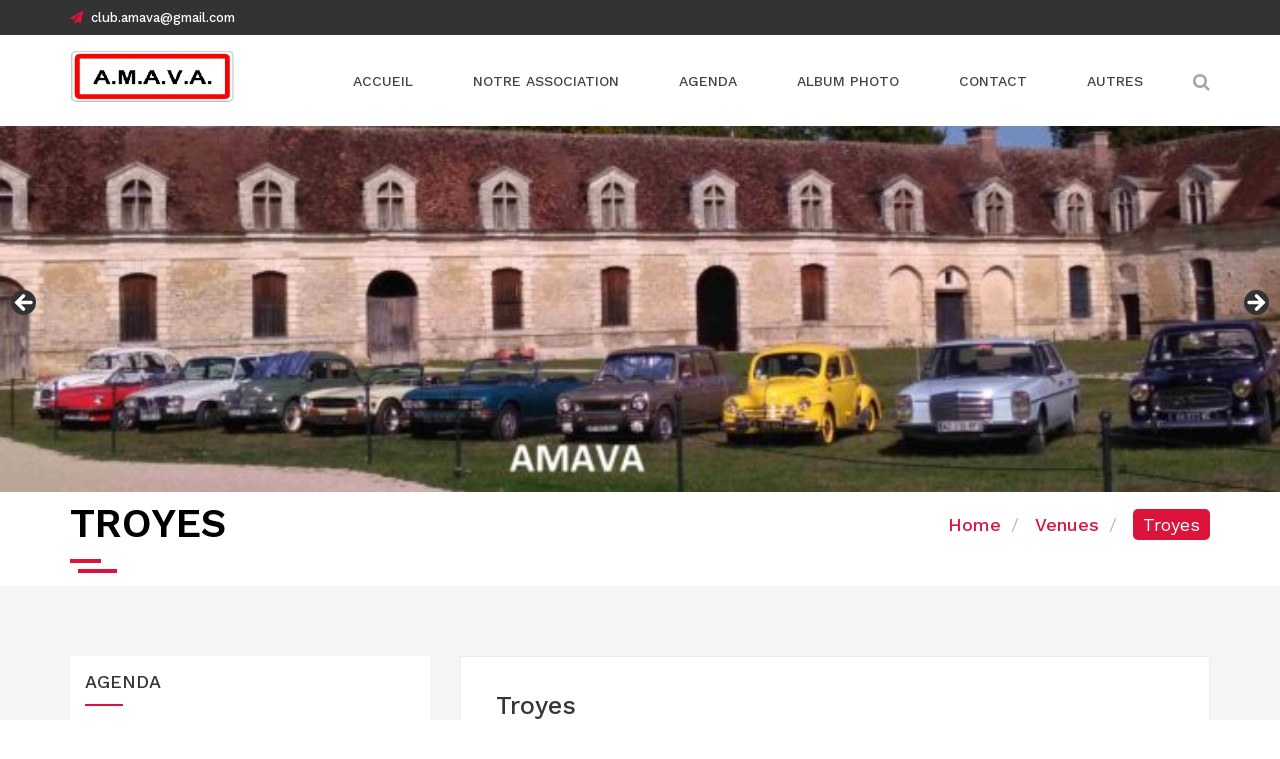

--- FILE ---
content_type: text/html; charset=UTF-8
request_url: http://club-amava.fr/venue/troyes/
body_size: 13370
content:
<!doctype html>
<html dir="ltr" lang="fr-FR" prefix="og: https://ogp.me/ns#">
<head>
	<meta charset="UTF-8">
	<meta name="viewport" content="width=device-width, initial-scale=1">
	<link rel="profile" href="http://gmpg.org/xfn/11">

	<title>Troyes - AMAVA</title>

		<!-- All in One SEO 4.9.2 - aioseo.com -->
	<meta name="robots" content="max-image-preview:large" />
	<link rel="canonical" href="http://club-amava.fr/venue/troyes/" />
	<meta name="generator" content="All in One SEO (AIOSEO) 4.9.2" />
		<meta property="og:locale" content="fr_FR" />
		<meta property="og:site_name" content="AMAVA -" />
		<meta property="og:type" content="article" />
		<meta property="og:title" content="Troyes - AMAVA" />
		<meta property="og:url" content="http://club-amava.fr/venue/troyes/" />
		<meta property="og:image" content="http://club-amava.fr/wp-content/uploads/2018/03/cropped-logo-2017.jpg" />
		<meta property="og:image:width" content="529" />
		<meta property="og:image:height" content="171" />
		<meta property="article:published_time" content="2018-06-10T08:56:34+02:00" />
		<meta property="article:modified_time" content="2022-01-31T18:04:11+01:00" />
		<meta name="twitter:card" content="summary_large_image" />
		<meta name="twitter:title" content="Troyes - AMAVA" />
		<meta name="twitter:image" content="http://club-amava.fr/wp-content/uploads/2018/03/cropped-logo-2017.jpg" />
		<script type="application/ld+json" class="aioseo-schema">
			{"@context":"https:\/\/schema.org","@graph":[{"@type":"BreadcrumbList","@id":"http:\/\/club-amava.fr\/venue\/troyes\/#breadcrumblist","itemListElement":[{"@type":"ListItem","@id":"http:\/\/club-amava.fr#listItem","position":1,"name":"Home","item":"http:\/\/club-amava.fr","nextItem":{"@type":"ListItem","@id":"http:\/\/club-amava.fr\/venue\/#listItem","name":"Venues"}},{"@type":"ListItem","@id":"http:\/\/club-amava.fr\/venue\/#listItem","position":2,"name":"Venues","item":"http:\/\/club-amava.fr\/venue\/","nextItem":{"@type":"ListItem","@id":"http:\/\/club-amava.fr\/venue\/troyes\/#listItem","name":"Troyes"},"previousItem":{"@type":"ListItem","@id":"http:\/\/club-amava.fr#listItem","name":"Home"}},{"@type":"ListItem","@id":"http:\/\/club-amava.fr\/venue\/troyes\/#listItem","position":3,"name":"Troyes","previousItem":{"@type":"ListItem","@id":"http:\/\/club-amava.fr\/venue\/#listItem","name":"Venues"}}]},{"@type":"Organization","@id":"http:\/\/club-amava.fr\/#organization","name":"AMAVA","url":"http:\/\/club-amava.fr\/","logo":{"@type":"ImageObject","url":"http:\/\/club-amava.fr\/wp-content\/uploads\/2018\/03\/cropped-logo-2017.jpg","@id":"http:\/\/club-amava.fr\/venue\/troyes\/#organizationLogo","width":529,"height":171},"image":{"@id":"http:\/\/club-amava.fr\/venue\/troyes\/#organizationLogo"}},{"@type":"WebPage","@id":"http:\/\/club-amava.fr\/venue\/troyes\/#webpage","url":"http:\/\/club-amava.fr\/venue\/troyes\/","name":"Troyes - AMAVA","inLanguage":"fr-FR","isPartOf":{"@id":"http:\/\/club-amava.fr\/#website"},"breadcrumb":{"@id":"http:\/\/club-amava.fr\/venue\/troyes\/#breadcrumblist"},"datePublished":"2018-06-10T10:56:34+02:00","dateModified":"2022-01-31T19:04:11+01:00"},{"@type":"WebSite","@id":"http:\/\/club-amava.fr\/#website","url":"http:\/\/club-amava.fr\/","name":"AMAVA","inLanguage":"fr-FR","publisher":{"@id":"http:\/\/club-amava.fr\/#organization"}}]}
		</script>
		<!-- All in One SEO -->

<link rel='dns-prefetch' href='//fonts.googleapis.com' />
<link rel="alternate" type="application/rss+xml" title="AMAVA &raquo; Flux" href="http://club-amava.fr/feed/" />
<link rel="alternate" type="application/rss+xml" title="AMAVA &raquo; Flux des commentaires" href="http://club-amava.fr/comments/feed/" />
<link rel="alternate" title="oEmbed (JSON)" type="application/json+oembed" href="http://club-amava.fr/wp-json/oembed/1.0/embed?url=http%3A%2F%2Fclub-amava.fr%2Fvenue%2Ftroyes%2F" />
<link rel="alternate" title="oEmbed (XML)" type="text/xml+oembed" href="http://club-amava.fr/wp-json/oembed/1.0/embed?url=http%3A%2F%2Fclub-amava.fr%2Fvenue%2Ftroyes%2F&#038;format=xml" />
<style id='wp-img-auto-sizes-contain-inline-css' type='text/css'>
img:is([sizes=auto i],[sizes^="auto," i]){contain-intrinsic-size:3000px 1500px}
/*# sourceURL=wp-img-auto-sizes-contain-inline-css */
</style>
<style id='wp-emoji-styles-inline-css' type='text/css'>

	img.wp-smiley, img.emoji {
		display: inline !important;
		border: none !important;
		box-shadow: none !important;
		height: 1em !important;
		width: 1em !important;
		margin: 0 0.07em !important;
		vertical-align: -0.1em !important;
		background: none !important;
		padding: 0 !important;
	}
/*# sourceURL=wp-emoji-styles-inline-css */
</style>
<style id='wp-block-library-inline-css' type='text/css'>
:root{--wp-block-synced-color:#7a00df;--wp-block-synced-color--rgb:122,0,223;--wp-bound-block-color:var(--wp-block-synced-color);--wp-editor-canvas-background:#ddd;--wp-admin-theme-color:#007cba;--wp-admin-theme-color--rgb:0,124,186;--wp-admin-theme-color-darker-10:#006ba1;--wp-admin-theme-color-darker-10--rgb:0,107,160.5;--wp-admin-theme-color-darker-20:#005a87;--wp-admin-theme-color-darker-20--rgb:0,90,135;--wp-admin-border-width-focus:2px}@media (min-resolution:192dpi){:root{--wp-admin-border-width-focus:1.5px}}.wp-element-button{cursor:pointer}:root .has-very-light-gray-background-color{background-color:#eee}:root .has-very-dark-gray-background-color{background-color:#313131}:root .has-very-light-gray-color{color:#eee}:root .has-very-dark-gray-color{color:#313131}:root .has-vivid-green-cyan-to-vivid-cyan-blue-gradient-background{background:linear-gradient(135deg,#00d084,#0693e3)}:root .has-purple-crush-gradient-background{background:linear-gradient(135deg,#34e2e4,#4721fb 50%,#ab1dfe)}:root .has-hazy-dawn-gradient-background{background:linear-gradient(135deg,#faaca8,#dad0ec)}:root .has-subdued-olive-gradient-background{background:linear-gradient(135deg,#fafae1,#67a671)}:root .has-atomic-cream-gradient-background{background:linear-gradient(135deg,#fdd79a,#004a59)}:root .has-nightshade-gradient-background{background:linear-gradient(135deg,#330968,#31cdcf)}:root .has-midnight-gradient-background{background:linear-gradient(135deg,#020381,#2874fc)}:root{--wp--preset--font-size--normal:16px;--wp--preset--font-size--huge:42px}.has-regular-font-size{font-size:1em}.has-larger-font-size{font-size:2.625em}.has-normal-font-size{font-size:var(--wp--preset--font-size--normal)}.has-huge-font-size{font-size:var(--wp--preset--font-size--huge)}.has-text-align-center{text-align:center}.has-text-align-left{text-align:left}.has-text-align-right{text-align:right}.has-fit-text{white-space:nowrap!important}#end-resizable-editor-section{display:none}.aligncenter{clear:both}.items-justified-left{justify-content:flex-start}.items-justified-center{justify-content:center}.items-justified-right{justify-content:flex-end}.items-justified-space-between{justify-content:space-between}.screen-reader-text{border:0;clip-path:inset(50%);height:1px;margin:-1px;overflow:hidden;padding:0;position:absolute;width:1px;word-wrap:normal!important}.screen-reader-text:focus{background-color:#ddd;clip-path:none;color:#444;display:block;font-size:1em;height:auto;left:5px;line-height:normal;padding:15px 23px 14px;text-decoration:none;top:5px;width:auto;z-index:100000}html :where(.has-border-color){border-style:solid}html :where([style*=border-top-color]){border-top-style:solid}html :where([style*=border-right-color]){border-right-style:solid}html :where([style*=border-bottom-color]){border-bottom-style:solid}html :where([style*=border-left-color]){border-left-style:solid}html :where([style*=border-width]){border-style:solid}html :where([style*=border-top-width]){border-top-style:solid}html :where([style*=border-right-width]){border-right-style:solid}html :where([style*=border-bottom-width]){border-bottom-style:solid}html :where([style*=border-left-width]){border-left-style:solid}html :where(img[class*=wp-image-]){height:auto;max-width:100%}:where(figure){margin:0 0 1em}html :where(.is-position-sticky){--wp-admin--admin-bar--position-offset:var(--wp-admin--admin-bar--height,0px)}@media screen and (max-width:600px){html :where(.is-position-sticky){--wp-admin--admin-bar--position-offset:0px}}

/*# sourceURL=wp-block-library-inline-css */
</style><style id='global-styles-inline-css' type='text/css'>
:root{--wp--preset--aspect-ratio--square: 1;--wp--preset--aspect-ratio--4-3: 4/3;--wp--preset--aspect-ratio--3-4: 3/4;--wp--preset--aspect-ratio--3-2: 3/2;--wp--preset--aspect-ratio--2-3: 2/3;--wp--preset--aspect-ratio--16-9: 16/9;--wp--preset--aspect-ratio--9-16: 9/16;--wp--preset--color--black: #000000;--wp--preset--color--cyan-bluish-gray: #abb8c3;--wp--preset--color--white: #ffffff;--wp--preset--color--pale-pink: #f78da7;--wp--preset--color--vivid-red: #cf2e2e;--wp--preset--color--luminous-vivid-orange: #ff6900;--wp--preset--color--luminous-vivid-amber: #fcb900;--wp--preset--color--light-green-cyan: #7bdcb5;--wp--preset--color--vivid-green-cyan: #00d084;--wp--preset--color--pale-cyan-blue: #8ed1fc;--wp--preset--color--vivid-cyan-blue: #0693e3;--wp--preset--color--vivid-purple: #9b51e0;--wp--preset--gradient--vivid-cyan-blue-to-vivid-purple: linear-gradient(135deg,rgb(6,147,227) 0%,rgb(155,81,224) 100%);--wp--preset--gradient--light-green-cyan-to-vivid-green-cyan: linear-gradient(135deg,rgb(122,220,180) 0%,rgb(0,208,130) 100%);--wp--preset--gradient--luminous-vivid-amber-to-luminous-vivid-orange: linear-gradient(135deg,rgb(252,185,0) 0%,rgb(255,105,0) 100%);--wp--preset--gradient--luminous-vivid-orange-to-vivid-red: linear-gradient(135deg,rgb(255,105,0) 0%,rgb(207,46,46) 100%);--wp--preset--gradient--very-light-gray-to-cyan-bluish-gray: linear-gradient(135deg,rgb(238,238,238) 0%,rgb(169,184,195) 100%);--wp--preset--gradient--cool-to-warm-spectrum: linear-gradient(135deg,rgb(74,234,220) 0%,rgb(151,120,209) 20%,rgb(207,42,186) 40%,rgb(238,44,130) 60%,rgb(251,105,98) 80%,rgb(254,248,76) 100%);--wp--preset--gradient--blush-light-purple: linear-gradient(135deg,rgb(255,206,236) 0%,rgb(152,150,240) 100%);--wp--preset--gradient--blush-bordeaux: linear-gradient(135deg,rgb(254,205,165) 0%,rgb(254,45,45) 50%,rgb(107,0,62) 100%);--wp--preset--gradient--luminous-dusk: linear-gradient(135deg,rgb(255,203,112) 0%,rgb(199,81,192) 50%,rgb(65,88,208) 100%);--wp--preset--gradient--pale-ocean: linear-gradient(135deg,rgb(255,245,203) 0%,rgb(182,227,212) 50%,rgb(51,167,181) 100%);--wp--preset--gradient--electric-grass: linear-gradient(135deg,rgb(202,248,128) 0%,rgb(113,206,126) 100%);--wp--preset--gradient--midnight: linear-gradient(135deg,rgb(2,3,129) 0%,rgb(40,116,252) 100%);--wp--preset--font-size--small: 13px;--wp--preset--font-size--medium: 20px;--wp--preset--font-size--large: 36px;--wp--preset--font-size--x-large: 42px;--wp--preset--spacing--20: 0.44rem;--wp--preset--spacing--30: 0.67rem;--wp--preset--spacing--40: 1rem;--wp--preset--spacing--50: 1.5rem;--wp--preset--spacing--60: 2.25rem;--wp--preset--spacing--70: 3.38rem;--wp--preset--spacing--80: 5.06rem;--wp--preset--shadow--natural: 6px 6px 9px rgba(0, 0, 0, 0.2);--wp--preset--shadow--deep: 12px 12px 50px rgba(0, 0, 0, 0.4);--wp--preset--shadow--sharp: 6px 6px 0px rgba(0, 0, 0, 0.2);--wp--preset--shadow--outlined: 6px 6px 0px -3px rgb(255, 255, 255), 6px 6px rgb(0, 0, 0);--wp--preset--shadow--crisp: 6px 6px 0px rgb(0, 0, 0);}:where(.is-layout-flex){gap: 0.5em;}:where(.is-layout-grid){gap: 0.5em;}body .is-layout-flex{display: flex;}.is-layout-flex{flex-wrap: wrap;align-items: center;}.is-layout-flex > :is(*, div){margin: 0;}body .is-layout-grid{display: grid;}.is-layout-grid > :is(*, div){margin: 0;}:where(.wp-block-columns.is-layout-flex){gap: 2em;}:where(.wp-block-columns.is-layout-grid){gap: 2em;}:where(.wp-block-post-template.is-layout-flex){gap: 1.25em;}:where(.wp-block-post-template.is-layout-grid){gap: 1.25em;}.has-black-color{color: var(--wp--preset--color--black) !important;}.has-cyan-bluish-gray-color{color: var(--wp--preset--color--cyan-bluish-gray) !important;}.has-white-color{color: var(--wp--preset--color--white) !important;}.has-pale-pink-color{color: var(--wp--preset--color--pale-pink) !important;}.has-vivid-red-color{color: var(--wp--preset--color--vivid-red) !important;}.has-luminous-vivid-orange-color{color: var(--wp--preset--color--luminous-vivid-orange) !important;}.has-luminous-vivid-amber-color{color: var(--wp--preset--color--luminous-vivid-amber) !important;}.has-light-green-cyan-color{color: var(--wp--preset--color--light-green-cyan) !important;}.has-vivid-green-cyan-color{color: var(--wp--preset--color--vivid-green-cyan) !important;}.has-pale-cyan-blue-color{color: var(--wp--preset--color--pale-cyan-blue) !important;}.has-vivid-cyan-blue-color{color: var(--wp--preset--color--vivid-cyan-blue) !important;}.has-vivid-purple-color{color: var(--wp--preset--color--vivid-purple) !important;}.has-black-background-color{background-color: var(--wp--preset--color--black) !important;}.has-cyan-bluish-gray-background-color{background-color: var(--wp--preset--color--cyan-bluish-gray) !important;}.has-white-background-color{background-color: var(--wp--preset--color--white) !important;}.has-pale-pink-background-color{background-color: var(--wp--preset--color--pale-pink) !important;}.has-vivid-red-background-color{background-color: var(--wp--preset--color--vivid-red) !important;}.has-luminous-vivid-orange-background-color{background-color: var(--wp--preset--color--luminous-vivid-orange) !important;}.has-luminous-vivid-amber-background-color{background-color: var(--wp--preset--color--luminous-vivid-amber) !important;}.has-light-green-cyan-background-color{background-color: var(--wp--preset--color--light-green-cyan) !important;}.has-vivid-green-cyan-background-color{background-color: var(--wp--preset--color--vivid-green-cyan) !important;}.has-pale-cyan-blue-background-color{background-color: var(--wp--preset--color--pale-cyan-blue) !important;}.has-vivid-cyan-blue-background-color{background-color: var(--wp--preset--color--vivid-cyan-blue) !important;}.has-vivid-purple-background-color{background-color: var(--wp--preset--color--vivid-purple) !important;}.has-black-border-color{border-color: var(--wp--preset--color--black) !important;}.has-cyan-bluish-gray-border-color{border-color: var(--wp--preset--color--cyan-bluish-gray) !important;}.has-white-border-color{border-color: var(--wp--preset--color--white) !important;}.has-pale-pink-border-color{border-color: var(--wp--preset--color--pale-pink) !important;}.has-vivid-red-border-color{border-color: var(--wp--preset--color--vivid-red) !important;}.has-luminous-vivid-orange-border-color{border-color: var(--wp--preset--color--luminous-vivid-orange) !important;}.has-luminous-vivid-amber-border-color{border-color: var(--wp--preset--color--luminous-vivid-amber) !important;}.has-light-green-cyan-border-color{border-color: var(--wp--preset--color--light-green-cyan) !important;}.has-vivid-green-cyan-border-color{border-color: var(--wp--preset--color--vivid-green-cyan) !important;}.has-pale-cyan-blue-border-color{border-color: var(--wp--preset--color--pale-cyan-blue) !important;}.has-vivid-cyan-blue-border-color{border-color: var(--wp--preset--color--vivid-cyan-blue) !important;}.has-vivid-purple-border-color{border-color: var(--wp--preset--color--vivid-purple) !important;}.has-vivid-cyan-blue-to-vivid-purple-gradient-background{background: var(--wp--preset--gradient--vivid-cyan-blue-to-vivid-purple) !important;}.has-light-green-cyan-to-vivid-green-cyan-gradient-background{background: var(--wp--preset--gradient--light-green-cyan-to-vivid-green-cyan) !important;}.has-luminous-vivid-amber-to-luminous-vivid-orange-gradient-background{background: var(--wp--preset--gradient--luminous-vivid-amber-to-luminous-vivid-orange) !important;}.has-luminous-vivid-orange-to-vivid-red-gradient-background{background: var(--wp--preset--gradient--luminous-vivid-orange-to-vivid-red) !important;}.has-very-light-gray-to-cyan-bluish-gray-gradient-background{background: var(--wp--preset--gradient--very-light-gray-to-cyan-bluish-gray) !important;}.has-cool-to-warm-spectrum-gradient-background{background: var(--wp--preset--gradient--cool-to-warm-spectrum) !important;}.has-blush-light-purple-gradient-background{background: var(--wp--preset--gradient--blush-light-purple) !important;}.has-blush-bordeaux-gradient-background{background: var(--wp--preset--gradient--blush-bordeaux) !important;}.has-luminous-dusk-gradient-background{background: var(--wp--preset--gradient--luminous-dusk) !important;}.has-pale-ocean-gradient-background{background: var(--wp--preset--gradient--pale-ocean) !important;}.has-electric-grass-gradient-background{background: var(--wp--preset--gradient--electric-grass) !important;}.has-midnight-gradient-background{background: var(--wp--preset--gradient--midnight) !important;}.has-small-font-size{font-size: var(--wp--preset--font-size--small) !important;}.has-medium-font-size{font-size: var(--wp--preset--font-size--medium) !important;}.has-large-font-size{font-size: var(--wp--preset--font-size--large) !important;}.has-x-large-font-size{font-size: var(--wp--preset--font-size--x-large) !important;}
/*# sourceURL=global-styles-inline-css */
</style>

<style id='classic-theme-styles-inline-css' type='text/css'>
/*! This file is auto-generated */
.wp-block-button__link{color:#fff;background-color:#32373c;border-radius:9999px;box-shadow:none;text-decoration:none;padding:calc(.667em + 2px) calc(1.333em + 2px);font-size:1.125em}.wp-block-file__button{background:#32373c;color:#fff;text-decoration:none}
/*# sourceURL=/wp-includes/css/classic-themes.min.css */
</style>
<link rel='stylesheet' id='wp-components-css' href='http://club-amava.fr/wp-includes/css/dist/components/style.min.css?ver=6.9' type='text/css' media='all' />
<link rel='stylesheet' id='wp-preferences-css' href='http://club-amava.fr/wp-includes/css/dist/preferences/style.min.css?ver=6.9' type='text/css' media='all' />
<link rel='stylesheet' id='wp-block-editor-css' href='http://club-amava.fr/wp-includes/css/dist/block-editor/style.min.css?ver=6.9' type='text/css' media='all' />
<link rel='stylesheet' id='wp-reusable-blocks-css' href='http://club-amava.fr/wp-includes/css/dist/reusable-blocks/style.min.css?ver=6.9' type='text/css' media='all' />
<link rel='stylesheet' id='wp-patterns-css' href='http://club-amava.fr/wp-includes/css/dist/patterns/style.min.css?ver=6.9' type='text/css' media='all' />
<link rel='stylesheet' id='wp-editor-css' href='http://club-amava.fr/wp-includes/css/dist/editor/style.min.css?ver=6.9' type='text/css' media='all' />
<link rel='stylesheet' id='block-robo-gallery-style-css-css' href='http://club-amava.fr/wp-content/plugins/robo-gallery/includes/extensions/block/dist/blocks.style.build.css?ver=5.1.1' type='text/css' media='all' />
<link rel='stylesheet' id='contact-form-7-css' href='http://club-amava.fr/wp-content/plugins/contact-form-7/includes/css/styles.css?ver=6.1.4' type='text/css' media='all' />
<link rel='stylesheet' id='ecwd-popup-style-css' href='http://club-amava.fr/wp-content/plugins/event-calendar-wd/css/ecwd_popup.css?ver=1.1.52_5aa7ef8e84fb0' type='text/css' media='all' />
<link rel='stylesheet' id='ecwd_font-awesome-css' href='http://club-amava.fr/wp-content/plugins/event-calendar-wd/css/font-awesome/font-awesome.css?ver=1.1.52_5aa7ef8e84fb0' type='text/css' media='all' />
<link rel='stylesheet' id='ecwd-public-css' href='http://club-amava.fr/wp-content/plugins/event-calendar-wd/css/style.css?ver=1.1.52_5aa7ef8e84fb0' type='text/css' media='all' />
<link rel='stylesheet' id='corporate-x-style-css' href='http://club-amava.fr/wp-content/themes/corporate-x/style.css?ver=6.9' type='text/css' media='all' />
<link rel='stylesheet' id='pink-css' href='http://club-amava.fr/wp-content/themes/corporate-x/wpcodethemes/assets/css/color.css?ver=6.9' type='text/css' media='all' />
<link rel='stylesheet' id='child-style-css' href='http://club-amava.fr/wp-content/themes/corporate-x-child/style.css?ver=1.0.0' type='text/css' media='all' />
<link rel='stylesheet' id='bootstrap-css' href='http://club-amava.fr/wp-content/themes/corporate-x/wpcodethemes/assets/css/bootstrap.min.css?ver=6.9' type='text/css' media='all' />
<link rel='stylesheet' id='animate-css' href='http://club-amava.fr/wp-content/themes/corporate-x/wpcodethemes/assets/css/animate.min.css?ver=6.9' type='text/css' media='all' />
<link rel='stylesheet' id='font-awesome-css' href='http://club-amava.fr/wp-content/plugins/elementor/assets/lib/font-awesome/css/font-awesome.min.css?ver=4.7.0' type='text/css' media='all' />
<link rel='stylesheet' id='hover-css' href='http://club-amava.fr/wp-content/themes/corporate-x/wpcodethemes/assets/css/hover.min.css?ver=6.9' type='text/css' media='all' />
<link rel='stylesheet' id='slicknav-css' href='http://club-amava.fr/wp-content/themes/corporate-x/wpcodethemes/assets/css/slicknav.min.css?ver=6.9' type='text/css' media='all' />
<link rel='stylesheet' id='slick-css' href='http://club-amava.fr/wp-content/themes/corporate-x/wpcodethemes/assets/css/slick.css?ver=6.9' type='text/css' media='all' />
<link rel='stylesheet' id='reset-css' href='http://club-amava.fr/wp-content/themes/corporate-x/wpcodethemes/assets/css/reset.css?ver=6.9' type='text/css' media='all' />
<link rel='stylesheet' id='corporate-x-font-css' href='https://fonts.googleapis.com/css?family=Work+Sans%3A400%2C500%2C600%2C700&#038;subset=latin%2Clatin-ext&#038;ver=6.9' type='text/css' media='all' />
<link rel='stylesheet' id='responsive-css' href='http://club-amava.fr/wp-content/themes/corporate-x/wpcodethemes/assets/css/responsive.css?ver=6.9' type='text/css' media='all' />
<script type="text/javascript" src="http://club-amava.fr/wp-includes/js/jquery/jquery.min.js?ver=3.7.1" id="jquery-core-js"></script>
<script type="text/javascript" src="http://club-amava.fr/wp-includes/js/jquery/jquery-migrate.min.js?ver=3.4.1" id="jquery-migrate-js"></script>
<link rel="https://api.w.org/" href="http://club-amava.fr/wp-json/" /><link rel="EditURI" type="application/rsd+xml" title="RSD" href="http://club-amava.fr/xmlrpc.php?rsd" />
<meta name="generator" content="WordPress 6.9" />
<link rel='shortlink' href='http://club-amava.fr/?p=222' />
<link rel='stylesheet' id='metaslider-flex-slider-css' href='http://club-amava.fr/wp-content/plugins/ml-slider/assets/sliders/flexslider/flexslider.css?ver=3.104.0' type='text/css' media='all' property='stylesheet' />
<link rel='stylesheet' id='metaslider-public-css' href='http://club-amava.fr/wp-content/plugins/ml-slider/assets/metaslider/public.css?ver=3.104.0' type='text/css' media='all' property='stylesheet' />
<style id='metaslider-public-inline-css' type='text/css'>
@media only screen and (max-width: 767px) { .hide-arrows-smartphone .flex-direction-nav, .hide-navigation-smartphone .flex-control-paging, .hide-navigation-smartphone .flex-control-nav, .hide-navigation-smartphone .filmstrip, .hide-slideshow-smartphone, .metaslider-hidden-content.hide-smartphone{ display: none!important; }}@media only screen and (min-width : 768px) and (max-width: 1023px) { .hide-arrows-tablet .flex-direction-nav, .hide-navigation-tablet .flex-control-paging, .hide-navigation-tablet .flex-control-nav, .hide-navigation-tablet .filmstrip, .hide-slideshow-tablet, .metaslider-hidden-content.hide-tablet{ display: none!important; }}@media only screen and (min-width : 1024px) and (max-width: 1439px) { .hide-arrows-laptop .flex-direction-nav, .hide-navigation-laptop .flex-control-paging, .hide-navigation-laptop .flex-control-nav, .hide-navigation-laptop .filmstrip, .hide-slideshow-laptop, .metaslider-hidden-content.hide-laptop{ display: none!important; }}@media only screen and (min-width : 1440px) { .hide-arrows-desktop .flex-direction-nav, .hide-navigation-desktop .flex-control-paging, .hide-navigation-desktop .flex-control-nav, .hide-navigation-desktop .filmstrip, .hide-slideshow-desktop, .metaslider-hidden-content.hide-desktop{ display: none!important; }}
/*# sourceURL=metaslider-public-inline-css */
</style>
<link rel='stylesheet' id='ecwd-calendar-main-calendar-css' href='http://club-amava.fr/wp-content/plugins/event-calendar-wd/includes/../css/calendar.css?ver=1' type='text/css' media='all' />
</head>

<body class="wp-singular ecwd_venue-template-default single single-ecwd_venue postid-222 wp-custom-logo wp-theme-corporate-x wp-child-theme-corporate-x-child ecwd-theme-parent-corporate-x ecwd-theme-child-corporate-x-child metaslider-plugin elementor-default">
	
	<!-- Start Header -->
    <header class="header clearfix" id="header">
    				<!-- Start Topbar -->
	        <div class="topbar">
	            <div class="container">
	                <div class="row">
	                    <div class="col-md-6 col-sm-12 col-xs-12">
							<!-- Address -->
	                        <ul class="address">
	                        		                            		<li><a href="mailto:club.amava@gmail.com"><i class="fa fa-send"></i>club.amava@gmail.com</a></li>
	                            	                        </ul>
							<!--/ End Address -->
	                    </div>
	      					                </div>
	            </div>
	        </div>
			<!--/ End Topbar -->
				
		<!-- Header Inner -->
        <div class="header-inner">
			<div class="container">
				<div class="row">
					<div class="col-md-2 col-sm-2 col-xs-12">
						<!-- Logo -->
						<div class="logo">
							<a href="http://club-amava.fr/" class="custom-logo-link" rel="home"><img width="529" height="171" src="http://club-amava.fr/wp-content/uploads/2018/03/cropped-logo-2017.jpg" class="custom-logo" alt="AMAVA" decoding="async" fetchpriority="high" srcset="http://club-amava.fr/wp-content/uploads/2018/03/cropped-logo-2017.jpg 529w, http://club-amava.fr/wp-content/uploads/2018/03/cropped-logo-2017-300x97.jpg 300w" sizes="(max-width: 529px) 100vw, 529px" /></a>													</div>
						<!--/End Logo -->
						
						<!-- Mobile Menu -->
						<div class="mobile-menu"></div>	
						<!--/ End Mobile Menu -->
					</div>
					<div class="col-md-10 col-sm-10 col-xs-12">
						<!-- Main Menu -->
						<div class="main-menu">
							<!-- Cart Bar -->
																<ul class="cart-search-bar">
																						<li class="search"><a href="#"><i class="fa fa-search"></i></a></li>
																			</ul>
														<!--/ End Cart Bar -->
							
							<!-- Search Form -->
																<div class="header-search-form">
										<form role="search" method="get" id="search-form" class="search-form" action="http://club-amava.fr/" >
			    	<div class="input-group stylish-input-group">
			    		<label class="screen-reader-text" for="s">Search for:</label>
			    		<input type="text" value="" name="s" id="s" class="form-control" />
			    		<span class="input-group-addon group-addon">
			    			<button type="submit" id="searchsubmit" class="submit-btn" value="Search">
			    				<i class="fa fa-search"></i>
			    			</button>
			    		</span>
			    	</div>
			    </form>									</div>
														<!--/ End Search Form -->
							
														
							<!-- Navigation -->
							<nav class="navbar">
								<div id="bs-example-navbar-collapse-1" class="collapse navbar-collapse"><ul id="menu-nav" class="nav navbar-nav"><li itemscope="itemscope" itemtype="https://www.schema.org/SiteNavigationElement" id="menu-item-19" class="menu-item menu-item-type-post_type menu-item-object-page menu-item-home menu-item-19"><a title="Accueil" href="http://club-amava.fr/">Accueil</a></li>
<li itemscope="itemscope" itemtype="https://www.schema.org/SiteNavigationElement" id="menu-item-76" class="menu-item menu-item-type-post_type menu-item-object-page menu-item-76"><a title="Notre association" href="http://club-amava.fr/notre-association/">Notre association</a></li>
<li itemscope="itemscope" itemtype="https://www.schema.org/SiteNavigationElement" id="menu-item-61" class="menu-item menu-item-type-custom menu-item-object-custom menu-item-61"><a title="Agenda" href="/evenement">Agenda</a></li>
<li itemscope="itemscope" itemtype="https://www.schema.org/SiteNavigationElement" id="menu-item-105" class="menu-item menu-item-type-post_type menu-item-object-page menu-item-105"><a title="Album Photo" href="http://club-amava.fr/album-photo/">Album Photo</a></li>
<li itemscope="itemscope" itemtype="https://www.schema.org/SiteNavigationElement" id="menu-item-20" class="menu-item menu-item-type-post_type menu-item-object-page menu-item-20"><a title="Contact" href="http://club-amava.fr/contact/">Contact</a></li>
<li itemscope="itemscope" itemtype="https://www.schema.org/SiteNavigationElement" id="menu-item-24" class="menu-item menu-item-type-post_type menu-item-object-page current_page_parent menu-item-24"><a title="Autres" href="http://club-amava.fr/autres/">Autres</a></li>
</ul></div>							</nav>
							<!--/ End Navigation -->
						</div>
						<!--/ End Main Menu -->
					</div>
				</div>
			</div>
        </div>
		<!--/ End Header Inner -->
    </header>
    <!--/ End Header-->
    <div class="slider-header">
        <div id="metaslider-id-33" style="width: 100%; margin: 0 auto;" class="ml-slider-3-104-0 metaslider metaslider-flex metaslider-33 ml-slider ms-theme-default nav-hidden" role="region" aria-label="Slider principal" data-height="200" data-width="700">
    <div id="metaslider_container_33">
        <div id="metaslider_33" class="flexslider">
            <ul class='slides'>
                <li style="display: block; width: 100%;" class="slide-91 ms-image " aria-roledescription="slide" data-date="2018-03-23 21:38:10" data-filename="Amava-2-700x200.jpg" data-slide-type="image"><a href="/Accueil" target="_self" aria-label="Voir les détails de la diapositive" class="metaslider_image_link"><img src="http://club-amava.fr/wp-content/uploads/2022/09/Amava-2-700x200.jpg" height="200" width="700" alt="" class="slider-33 slide-91 msDefaultImage" /></a></li>
                <li style="display: none; width: 100%;" class="slide-182 ms-image " aria-roledescription="slide" data-date="2018-05-11 21:17:17" data-filename="Amava-3-700x200.jpg" data-slide-type="image"><img src="http://club-amava.fr/wp-content/uploads/2022/09/Amava-3-700x200.jpg" height="200" width="700" alt="" class="slider-33 slide-182 msDefaultImage" /></li>
                <li style="display: none; width: 100%;" class="slide-970 ms-image " aria-roledescription="slide" data-date="2022-09-09 18:46:14" data-filename="Amava-4-700x200.jpg" data-slide-type="image"><img src="http://club-amava.fr/wp-content/uploads/2022/09/Amava-4-700x200.jpg" height="200" width="700" alt="" class="slider-33 slide-970 msDefaultImage" title="Amava-4" /></li>
            </ul>
        </div>
        
    </div>
</div>    </div>
	
				<!-- Start Breadcrumbs -->
			<section class="breadcrumbs-container">
				<div class="container">
					<div class="row">
						<div class="col-md-12 ariane">
															<h2>
									Troyes								</h2>
							<nav role="navigation" aria-label="Breadcrumbs" class="breadcrumb-trail breadcrumbs" itemprop="breadcrumb"><ul class="trail-items" itemscope itemtype="http://schema.org/BreadcrumbList"><meta name="numberOfItems" content="3" /><meta name="itemListOrder" content="Ascending" /><li itemprop="itemListElement" itemscope itemtype="http://schema.org/ListItem" class="trail-item trail-begin"><a href="http://club-amava.fr" rel="home"><span itemprop="name">Home</span></a><meta itemprop="position" content="1" /></li><li itemprop="itemListElement" itemscope itemtype="http://schema.org/ListItem" class="trail-item"><a href="http://club-amava.fr/venue/"><span itemprop="name">Venues</span></a><meta itemprop="position" content="2" /></li><li itemprop="itemListElement" itemscope itemtype="http://schema.org/ListItem" class="trail-item trail-end"><span itemprop="name">Troyes</span><meta itemprop="position" content="3" /></li></ul></nav>						</div>
					</div>
				</div>
			</section>
			<!--/ End Breadcrumbs -->
	
	<!-- Start News -->
    <section class="newsblog section single">
        <div class="container">
            <div class="row">
            	<div class="col-md-4 col-sm-12 col-xs-12" data-wow-delay="0.4s">
	<!-- News Sidebar -->
	<div class="blog-sidebar sidebar">
		<div id="ecwd_widget-2" class="single-sidebar widget widget_ecwd_widget"><h2 class="widget-title">Agenda</h2><input type='hidden' class='show_event_hover_info'><div class="ecwd_56 ecwd_theme_calendar calendar_widget_content calendar_main"><div class="ecwd-widget-mini ecwd_calendar"><div data-id="56" data-type="widget" class="ecwd-widget-56"><div class="calendar-head ecwd_calendar_prev_next"><div class="previous"><a href="?date=2025-12&t=mini" rel="noindex, nofollow"><span><</span></a></div><div class="current-month"><a href="?date=2025-1-21&t=mini" rel="noindex, nofollow"><</a>&nbsp;2026&nbsp;<a href="?date=2027-1-21&t=mini" rel="noindex, nofollow">></a><div>January</div></div><div class="next"><a href="?date=2026-2-15&t=mini" rel="noindex, nofollow"><span>></span></a></div><input type="hidden" class="ecwd_current_link" value="?date=2026-1-21&t=mini" /></div> <div class="ecwd_calendar_view_dropdown cal_tabs_blue" ><a class="ecwd-dropdown-toggle" data-toggle="ecwd-dropdown">Month</a><div class="ecwd-dropdown-menu"><div class="type"><a href="?date=2026-1-21&t=mini" rel="noindex, nofollow">Month</a></div><div class="type"><a href="?date=2026-1-21&t=list" rel="noindex, nofollow">List</a></div><div class="type"><a href="?date=2026-1-19&t=week" rel="noindex, nofollow">Week</a></div><div class="type"><a href="?date=2026-1-21&t=day" rel="noindex, nofollow">Day</a></div></div></div><table class="ecwd_calendar_container mini cal_blue" cellpadding="0" cellspacing="0" border="0">                <tr></tr><tr><th class="normal-day-heading week-start" data-date="">Mo</th><th class="normal-day-heading" data-date="">Tu</th><th class="normal-day-heading" data-date="">We</th><th class="normal-day-heading" data-date="">Th</th><th class="normal-day-heading" data-date="">Fr</th><th class="normal-day-heading" data-date="">Sa</th><th class="normal-day-heading" data-date="">Su</th></tr><tr><td class="day-without-date week-start no-events" data-date="">&nbsp;</td><td class="day-without-date no-events" data-date="">&nbsp;</td><td class="day-without-date no-events" data-date="">&nbsp;</td><td class="day-with-date no-events" data-date="2026-1-1">1</td><td class="day-with-date no-events" data-date="2026-1-2">2</td><td class="day-with-date weekend no-events" data-date="2026-1-3">3</td><td class="day-with-date weekend no-events" data-date="2026-1-4">4</td></tr><tr><td class="day-with-date week-start no-events" data-date="2026-1-5">5</td><td class="day-with-date no-events" data-date="2026-1-6">6</td><td class="day-with-date no-events" data-date="2026-1-7">7</td><td class="day-with-date no-events" data-date="2026-1-8">8</td><td class="day-with-date no-events" data-date="2026-1-9">9</td><td class="day-with-date weekend no-events" data-date="2026-1-10">10</td><td class="day-with-date weekend has-events" data-date="2026-1-11">11<ul class="events"><li style="" class=" 0"><div class="event-details-container"><div class="ecwd-event-arrow"></div><div class="event-details"><div class="event-details-title"> <span class="event-metalabel"></span></p><h5><a href="http://club-amava.fr/evenement/11-janvier-2026-rendez-vous-au-bar-la-parenthese-de-bucheres/" >11 Janvier 2026 &#8211; rendez-vous au bar « La Parenthèse » de Buchères</a></h5></p></div><div class="ecwd-time">                  <span class="metainfo">10:00 -12:00 </span></div><div class="ecwd-date"><span class="metainfo"> 2026.01.11</span></div><div class="event-organizers"><div class="event-organizer"><a href="http://club-amava.fr/organizer/amava-2/">AMAVA</a></div></div><div class="ecwd-detalis"><img decoding="async" src="http://club-amava.fr/wp-content/uploads/2025/12/la-parenthese-Bucheres-2-300x133.jpg" /></p><h3><span data-olk-copy-source="MessageBody">Rendez-vous au bar « La Parenthèse » de Buchères le dimanche 11 janvier à partir de 10h00</span></h3></div></div><div class="ecwd-event-arrow-right"></div></li></ul></td></tr><tr><td class="day-with-date week-start no-events" data-date="2026-1-12">12</td><td class="day-with-date no-events" data-date="2026-1-13">13</td><td class="day-with-date no-events" data-date="2026-1-14">14</td><td class="day-with-date no-events" data-date="2026-1-15">15</td><td class="day-with-date no-events" data-date="2026-1-16">16</td><td class="day-with-date weekend no-events" data-date="2026-1-17">17</td><td class="day-with-date weekend no-events" data-date="2026-1-18">18</td></tr><tr><td class="day-with-date week-start no-events" data-date="2026-1-19">19</td><td class="day-with-date no-events" data-date="2026-1-20">20</td><td class="day-with-date current-day no-events" data-date="2026-1-21">21</td><td class="day-with-date no-events" data-date="2026-1-22">22</td><td class="day-with-date no-events" data-date="2026-1-23">23</td><td class="day-with-date weekend no-events" data-date="2026-1-24">24</td><td class="day-with-date weekend no-events" data-date="2026-1-25">25</td></tr><tr><td class="day-with-date week-start no-events" data-date="2026-1-26">26</td><td class="day-with-date no-events" data-date="2026-1-27">27</td><td class="day-with-date no-events" data-date="2026-1-28">28</td><td class="day-with-date no-events" data-date="2026-1-29">29</td><td class="day-with-date no-events" data-date="2026-1-30">30</td><td class="day-with-date weekend no-events" data-date="2026-1-31">31</td><td class="day-without-date no-events" data-date="">&nbsp;</td></tr></table><script id="ecwd_ld_json" type="application/ld+json">[{"@context":"https:\/\/schema.org","@type":"Event","name":"11 Janvier 2026 - rendez-vous au bar \u00ab La Parenth\u00e8se \u00bb de Buch\u00e8res","description":"Rendez-vous au bar \u00ab La Parenth\u00e8se \u00bb de Buch\u00e8res le dimanche 11 janvier \u00e0 partir de 10h00","image":false,"startDate":"2026-01-11 10:00","endDate":"2026-01-11 12:00","eventAttendanceMode":"https:\/\/schema.org\/MixedEventAttendanceMode","eventStatus":"https:\/\/schema.org\/EventScheduled","performer":[{"@type":"Person","name":"AMAVA","description":"","telephone":"","sameAs":""}]}]</script></div><div class="ecwd-events-day-details"></div><input type="hidden" class="event_search" value="yes"/><input type="hidden" class="ecwd_page_items" value="5"/><div class="ecwd_loader"></div><div class="single_event_popup"></div></div></div><script id="ecwd_script_handler" type="text/javascript">if(typeof ecwd_js_init_call=="object"){ecwd_js_init_call = new ecwd_js_init();}</script></div>	</div>
	<!--/ End News Sidebar -->
</div>                <div class="col-md-8 col-sm-12 col-xs-12 wow fadeInLeft" data-wow-delay="0.4s">
                	<div class="row">
						<div class="col-md-12 col-sm-12 col-xs-12">
							<!-- Single News -->
							<div class="single-news">
									<!-- Single News -->
	<article id="post-222" class="post-222 ecwd_venue type-ecwd_venue status-publish hentry">
				<!-- News Content -->
		<div class="news-content">
			<h4><a>Troyes</a></h4>
			<div class="date">
								<span>/ </span>
				 <a href="http://club-amava.fr/venue/troyes/" rel="bookmark"><time class="entry-date published" datetime="2018-06-10T10:56:34+02:00">10 juin 2018</time><time class="updated" datetime="2022-01-31T19:04:11+01:00">31 janvier 2022</time></a>			</div>
			
<div class="ecwd-venue">
  <div class="ecwd_venue_website"><span>Website:</span><a href="https://48heures.com/">https://48heures.com/</a></div><div class="ecwd_venue_description"></div>  

      <div class="ecwd-organizer-events">
        <h3>Upcoming events</h3>

        <div class="upcoming_events_slider">
            <div class="upcoming_events_slider-arrow-left"><a href="#left"></a></div>
            <div class="upcoming_events_slider-arrow-right"><a href="#right"></a></div>
            <ul>
                                        <li itemscope itemtype="http://schema.org/Event" class="upcoming_events_item">
                            <div class="upcoming_event_container">
                                <div class="upcoming_events_item-img "><img decoding="async" src="http://club-amava.fr/wp-content/uploads/2026/01/Capture-4-212x300.jpg" /></div>                                <div class="event-title" itemprop="name">
                                    <a href="http://club-amava.fr/evenement/11-au-13-septembre-2026-48-heures-de-lautomobile/">11 au 13 septembre 2026 48 HEURES DE L'AUTOMOBILE</a>
                                </div>
                                <div class="event-date" itemprop="startDate"
                                     content="2026-09-11T09:00">
                                         2026-09-11 09:00  - 2026-09-13 18:00                                 </div>
                                <div class="upcoming_events_item-content"><h2><a href="https://www.facebook.com/48heuresdetroyes/?locale=fr_FR" target="_blank" rel="noopener">48 HEURES DE L'AUTOMOBILE de TROYES</a></h2>
<p><a href="https://48heures.com/" target="_blank" rel="noopener"> </a></p>
 </div>
                            </div>
                        </li>
                                    </ul>
        </div>
    </div>

</div>
<script id="ecwd_script_handler" type="text/javascript">
  if (typeof ecwd_js_init_call == "object") {
    ecwd_js_init_call = new ecwd_js_init();
    ecwd_js_init_call.showMap();
  }
</script>
		</div>
		<!--/ End News Content -->	
	</article>						
	<nav class="navigation post-navigation" aria-label="Publications">
		<h2 class="screen-reader-text">Navigation de l’article</h2>
		<div class="nav-links"><div class="nav-previous"><a href="http://club-amava.fr/venue/coursan-en-othe/" rel="prev">&laquo;</a></div><div class="nav-next"><a href="http://club-amava.fr/venue/chatillon-sur-seine/" rel="next">&raquo;</a></div></div>
	</nav>							</div>
						</div>
					</div>
                </div>	
				
				            </div>	
        </div>
    </section>
    <!--/ End News -->

	<!-- Footer Top -->
	<footer class="footer" id="contact">
					<div class="footer-top">
				<div class="container">
					<div class="row">
						<div class="widget_text col-md-4 col-sm-4 col-xs-12 widget"><div id="custom_html-2" class="widget_text single-widget widget_custom_html"><h2 class="widget-title">Compteur</h2><div class="textwidget custom-html-widget"><div id="eccpx3x2c9c9jwypzzs7bc8wnxkdl2ckfz5"></div>
<script type="text/javascript" src="https://ecompteur1.ecompteur.ovh/private/ecompteur.js?c=px3x2c9c9jwypzzs7bc8wnxkdl2ckfz5" async></script>
<br><a href="https://www.ecompteur.com">compteur de visite</a></div></div></div>					</div>
				</div>
			</div>
						<!-- Footer Bottom -->
				<div class="copyright">
					<div class="container">
						<div class="row">
							<div class="col-md-12 col-sm-12 col-xs-12 text-center">
								<!-- Copyright -->
								<p><a href="https://wordpress.org/">Proudly powered by WordPress</a>
								<span class="sep"> | </span>
								Theme: Corporate X by <a href="http://wpcodethemes.com">WP Code Themes</a></p>
								<!--/ End Copyright -->
							</div>
						</div>
		            </div>
				</div>	
				<!--/ End Footer Bottom -->
	</footer>
	<!--/ End footer Top -->

<script type="speculationrules">
{"prefetch":[{"source":"document","where":{"and":[{"href_matches":"/*"},{"not":{"href_matches":["/wp-*.php","/wp-admin/*","/wp-content/uploads/*","/wp-content/*","/wp-content/plugins/*","/wp-content/themes/corporate-x-child/*","/wp-content/themes/corporate-x/*","/*\\?(.+)"]}},{"not":{"selector_matches":"a[rel~=\"nofollow\"]"}},{"not":{"selector_matches":".no-prefetch, .no-prefetch a"}}]},"eagerness":"conservative"}]}
</script>
<script type="text/javascript" src="http://club-amava.fr/wp-content/plugins/event-calendar-wd/js/ecwd_popup.js?ver=1.1.52_5aa7ef8e84fb0" id="ecwd-popup-js"></script>
<script type="text/javascript" src="http://club-amava.fr/wp-includes/js/jquery/ui/core.min.js?ver=1.13.3" id="jquery-ui-core-js"></script>
<script type="text/javascript" src="http://club-amava.fr/wp-includes/js/jquery/ui/mouse.min.js?ver=1.13.3" id="jquery-ui-mouse-js"></script>
<script type="text/javascript" src="http://club-amava.fr/wp-includes/js/jquery/ui/draggable.min.js?ver=1.13.3" id="jquery-ui-draggable-js"></script>
<script type="text/javascript" src="http://club-amava.fr/wp-includes/js/imagesloaded.min.js?ver=5.0.0" id="imagesloaded-js"></script>
<script type="text/javascript" src="http://club-amava.fr/wp-includes/js/masonry.min.js?ver=4.2.2" id="masonry-js"></script>
<script type="text/javascript" id="ecwd-public-js-extra">
/* <![CDATA[ */
var ecwd = {"ajaxurl":"http://club-amava.fr/wp-admin/admin-ajax.php","ajaxnonce":"aa8be6482f","loadingText":"Loading...","event_popup_title_text":"Event Details","plugin_url":"http://club-amava.fr/wp-content/plugins/event-calendar-wd","gmap_key":"","gmap_style":""};
var ecwd = {"ajaxurl":"http://club-amava.fr/wp-admin/admin-ajax.php","ajaxnonce":"aa8be6482f","loadingText":"Loading...","plugin_url":"http://club-amava.fr/wp-content/plugins/event-calendar-wd","gmap_key":"","gmap_style":""};
//# sourceURL=ecwd-public-js-extra
/* ]]> */
</script>
<script type="text/javascript" src="http://club-amava.fr/wp-content/plugins/event-calendar-wd/js/scripts.js?ver=1.1.52_5aa7ef8e84fb0" id="ecwd-public-js"></script>
<script type="module"  src="http://club-amava.fr/wp-content/plugins/all-in-one-seo-pack/dist/Lite/assets/table-of-contents.95d0dfce.js?ver=4.9.2" id="aioseo/js/src/vue/standalone/blocks/table-of-contents/frontend.js-js"></script>
<script type="text/javascript" src="http://club-amava.fr/wp-includes/js/dist/hooks.min.js?ver=dd5603f07f9220ed27f1" id="wp-hooks-js"></script>
<script type="text/javascript" src="http://club-amava.fr/wp-includes/js/dist/i18n.min.js?ver=c26c3dc7bed366793375" id="wp-i18n-js"></script>
<script type="text/javascript" id="wp-i18n-js-after">
/* <![CDATA[ */
wp.i18n.setLocaleData( { 'text direction\u0004ltr': [ 'ltr' ] } );
//# sourceURL=wp-i18n-js-after
/* ]]> */
</script>
<script type="text/javascript" src="http://club-amava.fr/wp-content/plugins/contact-form-7/includes/swv/js/index.js?ver=6.1.4" id="swv-js"></script>
<script type="text/javascript" id="contact-form-7-js-translations">
/* <![CDATA[ */
( function( domain, translations ) {
	var localeData = translations.locale_data[ domain ] || translations.locale_data.messages;
	localeData[""].domain = domain;
	wp.i18n.setLocaleData( localeData, domain );
} )( "contact-form-7", {"translation-revision-date":"2025-02-06 12:02:14+0000","generator":"GlotPress\/4.0.3","domain":"messages","locale_data":{"messages":{"":{"domain":"messages","plural-forms":"nplurals=2; plural=n > 1;","lang":"fr"},"This contact form is placed in the wrong place.":["Ce formulaire de contact est plac\u00e9 dans un mauvais endroit."],"Error:":["Erreur\u00a0:"]}},"comment":{"reference":"includes\/js\/index.js"}} );
//# sourceURL=contact-form-7-js-translations
/* ]]> */
</script>
<script type="text/javascript" id="contact-form-7-js-before">
/* <![CDATA[ */
var wpcf7 = {
    "api": {
        "root": "http:\/\/club-amava.fr\/wp-json\/",
        "namespace": "contact-form-7\/v1"
    }
};
//# sourceURL=contact-form-7-js-before
/* ]]> */
</script>
<script type="text/javascript" src="http://club-amava.fr/wp-content/plugins/contact-form-7/includes/js/index.js?ver=6.1.4" id="contact-form-7-js"></script>
<script type="text/javascript" src="http://club-amava.fr/wp-content/themes/corporate-x/js/navigation.js?ver=20151215" id="corporate-x-navigation-js"></script>
<script type="text/javascript" src="http://club-amava.fr/wp-content/themes/corporate-x/js/skip-link-focus-fix.js?ver=20151215" id="corporate-x-skip-link-focus-fix-js"></script>
<script type="text/javascript" src="http://club-amava.fr/wp-content/themes/corporate-x/wpcodethemes/assets/js/modernizr.min.js?ver=20151215" id="modernizr-js"></script>
<script type="text/javascript" src="http://club-amava.fr/wp-content/themes/corporate-x/wpcodethemes/assets/js/jquery.appear.js?ver=20151215" id="appear-js"></script>
<script type="text/javascript" src="http://club-amava.fr/wp-content/themes/corporate-x/wpcodethemes/assets/js/isotope.pkgd.min.js?ver=20151215" id="isotope-js"></script>
<script type="text/javascript" src="http://club-amava.fr/wp-content/themes/corporate-x/wpcodethemes/assets/js/jquery.counterup.min.js?ver=20151215" id="counterup-js"></script>
<script type="text/javascript" src="http://club-amava.fr/wp-content/themes/corporate-x/wpcodethemes/assets/js/jquery.nav.js?ver=20151215" id="nav-js"></script>
<script type="text/javascript" src="http://club-amava.fr/wp-content/themes/corporate-x/wpcodethemes/assets/js/jquery.scrollUp.min.js?ver=20151215" id="scrollUp-js"></script>
<script type="text/javascript" src="http://club-amava.fr/wp-content/themes/corporate-x/wpcodethemes/assets/js/jquery.slicknav.min.js?ver=20151215" id="slicknav-js"></script>
<script type="text/javascript" src="http://club-amava.fr/wp-content/themes/corporate-x/wpcodethemes/assets/js/slick.min.js?ver=20151215" id="slick-js"></script>
<script type="text/javascript" src="http://club-amava.fr/wp-content/themes/corporate-x/wpcodethemes/assets/js/waypoints.min.js?ver=20151215" id="waypoints-js"></script>
<script type="text/javascript" src="http://club-amava.fr/wp-content/themes/corporate-x/wpcodethemes/assets/js/wow.min.js?ver=20151215" id="wow-js"></script>
<script type="text/javascript" src="http://club-amava.fr/wp-content/themes/corporate-x/wpcodethemes/assets/js/active.js?ver=20151215" id="active-js"></script>
<script type="text/javascript" src="http://club-amava.fr/wp-content/plugins/ml-slider/assets/sliders/flexslider/jquery.flexslider.min.js?ver=3.104.0" id="metaslider-flex-slider-js"></script>
<script type="text/javascript" id="metaslider-flex-slider-js-after">
/* <![CDATA[ */
var metaslider_33 = function($) {
            $('#metaslider_33').flexslider({ 
                slideshowSpeed:4000,
                animation:"fade",
                controlNav:false,
                directionNav:true,
                pauseOnHover:true,
                direction:"horizontal",
                reverse:false,
                keyboard:1,
                touch:1,
                animationSpeed:1000,
                prevText:"Précédent",
                nextText:"Suivant",
                smoothHeight:false,
                fadeFirstSlide:false,
                slideshow:true,
                pausePlay:false,
                showPlayText:false,
                playText:false,
                pauseText:false,
                start: function(slider) {
                slider.find('.flex-prev').attr('aria-label', 'Précédent');
                    slider.find('.flex-next').attr('aria-label', 'Suivante');
                
                // Function to disable focusable elements in aria-hidden slides
                function disableAriaHiddenFocusableElements() {
                    var slider_ = $('#metaslider_33');
                    
                    // Disable focusable elements in slides with aria-hidden='true'
                    slider_.find('.slides li[aria-hidden="true"] a, .slides li[aria-hidden="true"] button, .slides li[aria-hidden="true"] input, .slides li[aria-hidden="true"] select, .slides li[aria-hidden="true"] textarea, .slides li[aria-hidden="true"] [tabindex]:not([tabindex="-1"])').attr('tabindex', '-1');
                    
                    // Disable focusable elements in cloned slides (these should never be focusable)
                    slider_.find('.slides li.clone a, .slides li.clone button, .slides li.clone input, .slides li.clone select, .slides li.clone textarea, .slides li.clone [tabindex]:not([tabindex="-1"])').attr('tabindex', '-1');
                }
                
                // Initial setup
                disableAriaHiddenFocusableElements();
                
                // Observer for aria-hidden and clone changes
                if (typeof MutationObserver !== 'undefined') {
                    var ariaObserver = new MutationObserver(function(mutations) {
                        var shouldUpdate = false;
                        mutations.forEach(function(mutation) {
                            if (mutation.type === 'attributes' && mutation.attributeName === 'aria-hidden') {
                                shouldUpdate = true;
                            }
                            if (mutation.type === 'childList') {
                                // Check if cloned slides were added/removed
                                for (var i = 0; i < mutation.addedNodes.length; i++) {
                                    if (mutation.addedNodes[i].nodeType === 1 && 
                                        (mutation.addedNodes[i].classList.contains('clone') || 
                                         mutation.addedNodes[i].querySelector && mutation.addedNodes[i].querySelector('.clone'))) {
                                        shouldUpdate = true;
                                        break;
                                    }
                                }
                            }
                        });
                        if (shouldUpdate) {
                            setTimeout(disableAriaHiddenFocusableElements, 10);
                        }
                    });
                    
                    var targetNode = $('#metaslider_33')[0];
                    if (targetNode) {
                        ariaObserver.observe(targetNode, { 
                            attributes: true, 
                            attributeFilter: ['aria-hidden'],
                            childList: true,
                            subtree: true
                        });
                    }
                }
                
                },
                after: function(slider) {
                
                // Re-disable focusable elements after slide transitions
                var slider_ = $('#metaslider_33');
                
                // Disable focusable elements in slides with aria-hidden='true'
                slider_.find('.slides li[aria-hidden="true"] a, .slides li[aria-hidden="true"] button, .slides li[aria-hidden="true"] input, .slides li[aria-hidden="true"] select, .slides li[aria-hidden="true"] textarea, .slides li[aria-hidden="true"] [tabindex]:not([tabindex="-1"])').attr('tabindex', '-1');
                
                // Disable focusable elements in cloned slides
                slider_.find('.slides li.clone a, .slides li.clone button, .slides li.clone input, .slides li.clone select, .slides li.clone textarea, .slides li.clone [tabindex]:not([tabindex="-1"])').attr('tabindex', '-1');
                
                }
            });
            $(document).trigger('metaslider/initialized', '#metaslider_33');
        };
 jQuery(document).ready(function($) {
 $('.metaslider').attr('tabindex', '0');
 $(document).on('keyup.slider', function(e) {
  });
 });
        var timer_metaslider_33 = function() {
            var slider = !window.jQuery ? window.setTimeout(timer_metaslider_33, 100) : !jQuery.isReady ? window.setTimeout(timer_metaslider_33, 1) : metaslider_33(window.jQuery);
        };
        timer_metaslider_33();
//# sourceURL=metaslider-flex-slider-js-after
/* ]]> */
</script>
<script type="text/javascript" id="metaslider-script-js-extra">
/* <![CDATA[ */
var wpData = {"baseUrl":"http://club-amava.fr"};
//# sourceURL=metaslider-script-js-extra
/* ]]> */
</script>
<script type="text/javascript" src="http://club-amava.fr/wp-content/plugins/ml-slider/assets/metaslider/script.min.js?ver=3.104.0" id="metaslider-script-js"></script>
<script id="wp-emoji-settings" type="application/json">
{"baseUrl":"https://s.w.org/images/core/emoji/17.0.2/72x72/","ext":".png","svgUrl":"https://s.w.org/images/core/emoji/17.0.2/svg/","svgExt":".svg","source":{"concatemoji":"http://club-amava.fr/wp-includes/js/wp-emoji-release.min.js?ver=6.9"}}
</script>
<script type="module">
/* <![CDATA[ */
/*! This file is auto-generated */
const a=JSON.parse(document.getElementById("wp-emoji-settings").textContent),o=(window._wpemojiSettings=a,"wpEmojiSettingsSupports"),s=["flag","emoji"];function i(e){try{var t={supportTests:e,timestamp:(new Date).valueOf()};sessionStorage.setItem(o,JSON.stringify(t))}catch(e){}}function c(e,t,n){e.clearRect(0,0,e.canvas.width,e.canvas.height),e.fillText(t,0,0);t=new Uint32Array(e.getImageData(0,0,e.canvas.width,e.canvas.height).data);e.clearRect(0,0,e.canvas.width,e.canvas.height),e.fillText(n,0,0);const a=new Uint32Array(e.getImageData(0,0,e.canvas.width,e.canvas.height).data);return t.every((e,t)=>e===a[t])}function p(e,t){e.clearRect(0,0,e.canvas.width,e.canvas.height),e.fillText(t,0,0);var n=e.getImageData(16,16,1,1);for(let e=0;e<n.data.length;e++)if(0!==n.data[e])return!1;return!0}function u(e,t,n,a){switch(t){case"flag":return n(e,"\ud83c\udff3\ufe0f\u200d\u26a7\ufe0f","\ud83c\udff3\ufe0f\u200b\u26a7\ufe0f")?!1:!n(e,"\ud83c\udde8\ud83c\uddf6","\ud83c\udde8\u200b\ud83c\uddf6")&&!n(e,"\ud83c\udff4\udb40\udc67\udb40\udc62\udb40\udc65\udb40\udc6e\udb40\udc67\udb40\udc7f","\ud83c\udff4\u200b\udb40\udc67\u200b\udb40\udc62\u200b\udb40\udc65\u200b\udb40\udc6e\u200b\udb40\udc67\u200b\udb40\udc7f");case"emoji":return!a(e,"\ud83e\u1fac8")}return!1}function f(e,t,n,a){let r;const o=(r="undefined"!=typeof WorkerGlobalScope&&self instanceof WorkerGlobalScope?new OffscreenCanvas(300,150):document.createElement("canvas")).getContext("2d",{willReadFrequently:!0}),s=(o.textBaseline="top",o.font="600 32px Arial",{});return e.forEach(e=>{s[e]=t(o,e,n,a)}),s}function r(e){var t=document.createElement("script");t.src=e,t.defer=!0,document.head.appendChild(t)}a.supports={everything:!0,everythingExceptFlag:!0},new Promise(t=>{let n=function(){try{var e=JSON.parse(sessionStorage.getItem(o));if("object"==typeof e&&"number"==typeof e.timestamp&&(new Date).valueOf()<e.timestamp+604800&&"object"==typeof e.supportTests)return e.supportTests}catch(e){}return null}();if(!n){if("undefined"!=typeof Worker&&"undefined"!=typeof OffscreenCanvas&&"undefined"!=typeof URL&&URL.createObjectURL&&"undefined"!=typeof Blob)try{var e="postMessage("+f.toString()+"("+[JSON.stringify(s),u.toString(),c.toString(),p.toString()].join(",")+"));",a=new Blob([e],{type:"text/javascript"});const r=new Worker(URL.createObjectURL(a),{name:"wpTestEmojiSupports"});return void(r.onmessage=e=>{i(n=e.data),r.terminate(),t(n)})}catch(e){}i(n=f(s,u,c,p))}t(n)}).then(e=>{for(const n in e)a.supports[n]=e[n],a.supports.everything=a.supports.everything&&a.supports[n],"flag"!==n&&(a.supports.everythingExceptFlag=a.supports.everythingExceptFlag&&a.supports[n]);var t;a.supports.everythingExceptFlag=a.supports.everythingExceptFlag&&!a.supports.flag,a.supports.everything||((t=a.source||{}).concatemoji?r(t.concatemoji):t.wpemoji&&t.twemoji&&(r(t.twemoji),r(t.wpemoji)))});
//# sourceURL=http://club-amava.fr/wp-includes/js/wp-emoji-loader.min.js
/* ]]> */
</script>

</body>
</html>


--- FILE ---
content_type: text/css
request_url: http://club-amava.fr/wp-content/themes/corporate-x/style.css?ver=6.9
body_size: 13579
content:
/*
Theme Name: Corporate X
Theme URI: https://wpcodethemes.com/downloads/corporate-x/
Author: wpcodethemes
Author URI: http://wpcodethemes.com
Description: Corporate X is a Multipurpose Corporate, Business, Personal Website. It Contain 10 Section in Home Page, Which Contain Slider Section, Feature Section, Contact Section, Counter Section, News Section, Portfolio Section, Team Section, Testimonial Section, Everything you can Control via Customizer, You can Enable Disable Section.Corporate X  is a responsive and clean business WordPress theme. It is versatile and high performance theme with a modern creative design to suit a multitude of creative uses for building websites. It is ideal for businesses, agencies, corporations, and freelancers, who are looking to grow their business. Detail: https://wpcodethemes.com/downloads/corporate-x/ Demo: http://wpcodethemes.com/corporate-x/ Documentation: https://wpcodethemes.com/documentation/
Version: 1.1.5
License: GNU General Public License v3 or later
License URI: http://www.gnu.org/licenses/gpl-3.0.html
Text Domain: corporate-x
Tags: custom-background, custom-logo, custom-menu, featured-images, threaded-comments, translation-ready, two-columns, left-sidebar, right-sidebar, grid-layout,footer-widgets, blog,portfolio

This theme, like WordPress, is licensed under the GPL.
Use it to make something cool, have fun, and share what you've learned with others.

Corporate X is based on Underscores https://underscores.me/, (C) 2012-2017 Automattic, Inc.
Underscores is distributed under the terms of the GNU GPL v2 or later.

Normalizing styles have been helped along thanks to the fine work of
Nicolas Gallagher and Jonathan Neal https://necolas.github.io/normalize.css/
*/
/*--------------------------------------------------------------
>>> TABLE OF CONTENTS:
----------------------------------------------------------------
# Normalize
# Typography
# Elements
# Forms
# Navigation
	## Links
	## Menus
# Accessibility
# Alignments
# Clearings
# Widgets
# Content
	## Posts and pages
	## Comments
# Infinite scroll
# Media
	## Captions
	## Galleries
--------------------------------------------------------------*/
/*--------------------------------------------------------------
# Normalize
--------------------------------------------------------------*/
html {
	font-family: sans-serif;
	-webkit-text-size-adjust: 100%;
	-ms-text-size-adjust: 100%;
}

body {
	margin: 0;
}

article,
aside,
details,
figcaption,
figure,
footer,
header,
main,
menu,
nav,
section,
summary {
	display: block;
}

audio,
canvas,
progress,
video {
	display: inline-block;
	vertical-align: baseline;
}

audio:not([controls]) {
	display: none;
	height: 0;
}

[hidden],
template {
	display: none;
}

a {
	background-color: transparent;
	color: inherit;
}

a:active,
a:hover {
	outline: 0;
}

abbr[title] {
	border-bottom: 1px dotted;
}

b,
strong {
	font-weight: bold;
}

dfn {
	font-style: italic;
}

h1 {
	font-size: 2em;
	margin: 0.67em 0;
}

mark {
	background: #ff0;
	color: #000;
}

small {
	font-size: 80%;
}

sub,
sup {
	font-size: 75%;
	line-height: 0;
	position: relative;
	vertical-align: baseline;
}

sup {
	top: -0.5em;
}

sub {
	bottom: -0.25em;
}

img {
	border: 0;
}

svg:not(:root) {
	overflow: hidden;
}

figure {
	margin: 1em 40px;
}

hr {
	box-sizing: content-box;
	height: 0;
}

pre {
	overflow: auto;
}

code,
kbd,
pre,
samp {
	font-family: monospace, monospace;
	font-size: 1em;
}

button,
input,
optgroup,
select,
textarea {
	color: inherit;
	font: inherit;
	margin: 0;
}

button {
	overflow: visible;
}

button,
select {
	text-transform: none;
}

button,
html input[type="button"],
input[type="reset"],
input[type="submit"] {
	-webkit-appearance: button;
	cursor: pointer;
}

button[disabled],
html input[disabled] {
	cursor: default;
}

button::-moz-focus-inner,
input::-moz-focus-inner {
	border: 0;
	padding: 0;
}

input {
	line-height: normal;
}

input[type="checkbox"],
input[type="radio"] {
	box-sizing: border-box;
	padding: 0;
}

input[type="number"]::-webkit-inner-spin-button,
input[type="number"]::-webkit-outer-spin-button {
	height: auto;
}

input[type="search"]::-webkit-search-cancel-button,
input[type="search"]::-webkit-search-decoration {
	-webkit-appearance: none;
}

fieldset {
	border: 1px solid #c0c0c0;
	margin: 0 2px;
	padding: 0.35em 0.625em 0.75em;
}

legend {
	border: 0;
	padding: 0;
}

textarea {
	overflow: auto;
}

optgroup {
	font-weight: bold;
}

table {
	border-collapse: collapse;
	border-spacing: 0;
}

td,
th {
	padding: 0;
}

/*--------------------------------------------------------------
# Typography
--------------------------------------------------------------*/
body,
button,
input,
select,
optgroup,
textarea {
	color: #404040;
	font-family: sans-serif;
	font-size: 16px;
	font-size: 1rem;
	line-height: 1.5;
}

h1, h2, h3, h4, h5, h6 {
	clear: both;
}

p {
	margin-bottom: 1.5em;
}

dfn, cite, em, i {
	font-style: italic;
}

blockquote {
	margin: 0 1.5em;
}

address {
	margin: 0 0 1.5em;
}

pre {
	background: #eee;
	font-family: "Courier 10 Pitch", Courier, monospace;
	font-size: 15px;
	font-size: 0.9375rem;
	line-height: 1.6;
	margin-bottom: 1.6em;
	max-width: 100%;
	overflow: auto;
	padding: 1.6em;
}

code, kbd, tt, var {
	font-family: Monaco, Consolas, "Andale Mono", "DejaVu Sans Mono", monospace;
	font-size: 15px;
	font-size: 0.9375rem;
}

abbr, acronym {
	border-bottom: 1px dotted #666;
	cursor: help;
}

mark, ins {
	background: #fff9c0;
	text-decoration: none;
}

big {
	font-size: 125%;
}

/*--------------------------------------------------------------
# Elements
--------------------------------------------------------------*/
html {
	box-sizing: border-box;
}

*,
*:before,
*:after {
	/* Inherit box-sizing to make it easier to change the property for components that leverage other behavior; see https://css-tricks.com/inheriting-box-sizing-probably-slightly-better-best-practice/ */
	box-sizing: inherit;
}

body {
	background: #fff;
	/* Fallback for when there is no custom background color defined. */
}

hr {
	background-color: #ccc;
	border: 0;
	height: 1px;
	margin-bottom: 1.5em;
}

ul, ol {
	margin: 0 0 1.5em 3em;
}

ul {
	list-style: disc;
}

ol {
	list-style: decimal;
}

li > ul,
li > ol {
	margin-bottom: 0;
	margin-left: 1.5em;
}

dt {
	font-weight: bold;
}

dd {
	margin: 0 1.5em 1.5em;
}

img {
	height: auto;
	/* Make sure images are scaled correctly. */
	max-width: 100%;
	/* Adhere to container width. */
}

figure {
	margin: 1em 0;
	/* Extra wide images within figure tags don't overflow the content area. */
}

table {
	margin: 0 0 1.5em;
	width: 100%;
}

/*--------------------------------------------------------------
# Forms
--------------------------------------------------------------*/
button,
input[type="button"],
input[type="reset"],
input[type="submit"] {
	border: 1px solid;
	border-color: #ccc #ccc #bbb;
	border-radius: 3px;
	background: #e6e6e6;
	color: rgba(0, 0, 0, 0.8);
	font-size: 12px;
	font-size: 0.75rem;
	line-height: 1;
	padding: .6em 1em .4em;
}

button:hover,
input[type="button"]:hover,
input[type="reset"]:hover,
input[type="submit"]:hover {
	border-color: #ccc #bbb #aaa;
}

button:active, button:focus,
input[type="button"]:active,
input[type="button"]:focus,
input[type="reset"]:active,
input[type="reset"]:focus,
input[type="submit"]:active,
input[type="submit"]:focus {
	border-color: #aaa #bbb #bbb;
}

input[type="text"],
input[type="email"],
input[type="url"],
input[type="password"],
input[type="search"],
input[type="number"],
input[type="tel"],
input[type="range"],
input[type="date"],
input[type="month"],
input[type="week"],
input[type="time"],
input[type="datetime"],
input[type="datetime-local"],
input[type="color"],
textarea {
	color: #666;
	border: 1px solid #ccc;
	border-radius: 3px;
	padding: 3px;
}

input[type="text"]:focus,
input[type="email"]:focus,
input[type="url"]:focus,
input[type="password"]:focus,
input[type="search"]:focus,
input[type="number"]:focus,
input[type="tel"]:focus,
input[type="range"]:focus,
input[type="date"]:focus,
input[type="month"]:focus,
input[type="week"]:focus,
input[type="time"]:focus,
input[type="datetime"]:focus,
input[type="datetime-local"]:focus,
input[type="color"]:focus,
textarea:focus {
	color: #111;
}

select {
	border: 1px solid #ccc;
}

textarea {
	width: 100%;
}

/*--------------------------------------------------------------
# Navigation
--------------------------------------------------------------*/
/*--------------------------------------------------------------
## Links
--------------------------------------------------------------*/
a {
	color: inherit;
}

a:visited {
	color: inherit;
}

a:hover, a:focus, a:active {
	color: inherit;
}

a:focus {
	outline: thin dotted;
}

a:hover, a:active {
	outline: 0;
}

/*--------------------------------------------------------------
## Menus
--------------------------------------------------------------*/
.main-navigation {
	clear: both;
	display: block;
	float: left;
	width: 100%;
}

.main-navigation ul {
	display: none;
	list-style: none;
	margin: 0;
	padding-left: 0;
}

.main-navigation ul ul {
	box-shadow: 0 3px 3px rgba(0, 0, 0, 0.2);
	float: left;
	position: absolute;
	top: 100%;
	left: -999em;
	z-index: 99999;
}

.main-navigation ul ul ul {
	left: -999em;
	top: 0;
}

.main-navigation ul ul li:hover > ul,
.main-navigation ul ul li.focus > ul {
	left: 100%;
}

.main-navigation ul ul a {
	width: 200px;
}

.main-navigation ul li:hover > ul,
.main-navigation ul li.focus > ul {
	left: auto;
}

.main-navigation li {
	float: left;
	position: relative;
}

.main-navigation a {
	display: block;
	text-decoration: none;
}

/* Small menu. */
.menu-toggle,
.main-navigation.toggled ul {
	display: block;
}

@media screen and (min-width: 37.5em) {
	.menu-toggle {
		display: none;
	}
	.main-navigation ul {
		display: block;
	}
}

.site-main .comment-navigation, .site-main
.posts-navigation, .site-main
.post-navigation {
	margin: 0 0 1.5em;
	overflow: hidden;
}

.comment-navigation .nav-previous,
.posts-navigation .nav-previous,
.post-navigation .nav-previous {
	float: left;
	width: 50%;
}

.comment-navigation .nav-next,
.posts-navigation .nav-next,
.post-navigation .nav-next {
	float: right;
	text-align: right;
	width: 50%;
}

/*--------------------------------------------------------------
# Accessibility
--------------------------------------------------------------*/
/* Text meant only for screen readers. */
.screen-reader-text {
	border: 0;
	clip: rect(1px, 1px, 1px, 1px);
	clip-path: inset(50%);
	height: 1px;
	margin: -1px;
	overflow: hidden;
	padding: 0;
	position: absolute !important;
	width: 1px;
	word-wrap: normal !important; /* Many screen reader and browser combinations announce broken words as they would appear visually. */
}

.screen-reader-text:focus {
	background-color: #f1f1f1;
	border-radius: 3px;
	box-shadow: 0 0 2px 2px rgba(0, 0, 0, 0.6);
	clip: auto !important;
	clip-path: none;
	color: #21759b;
	display: block;
	font-size: 14px;
	font-size: 0.875rem;
	font-weight: bold;
	height: auto;
	left: 5px;
	line-height: normal;
	padding: 15px 23px 14px;
	text-decoration: none;
	top: 5px;
	width: auto;
	z-index: 100000;
	/* Above WP toolbar. */
}

/* Do not show the outline on the skip link target. */
#content[tabindex="-1"]:focus {
	outline: 0;
}

/*--------------------------------------------------------------
# Alignments
--------------------------------------------------------------*/
.alignleft {
	display: inline;
	float: left;
	margin-right: 1.5em;
}

.alignright {
	display: inline;
	float: right;
	margin-left: 1.5em;
}

.aligncenter {
	clear: both;
	display: block;
	margin-left: auto;
	margin-right: auto;
}

/*--------------------------------------------------------------
# Clearings
--------------------------------------------------------------*/
.clear:before,
.clear:after,
.entry-content:before,
.entry-content:after,
.comment-content:before,
.comment-content:after,
.site-header:before,
.site-header:after,
.site-content:before,
.site-content:after,
.site-footer:before,
.site-footer:after {
	content: "";
	display: table;
	table-layout: fixed;
}

.clear:after,
.entry-content:after,
.comment-content:after,
.site-header:after,
.site-content:after,
.site-footer:after {
	clear: both;
}

/*--------------------------------------------------------------
# Widgets
--------------------------------------------------------------*/
.widget {
	margin: 0 0 1.5em;
	/* Make sure select elements fit in widgets. */
}

.widget select {
	max-width: 100%;
}

/*--------------------------------------------------------------
# Content
--------------------------------------------------------------*/
/*--------------------------------------------------------------
## Posts and pages
--------------------------------------------------------------*/
.sticky {
	display: block;
}

.hentry {
	margin: 0 0 1.5em;
}

.updated:not(.published) {
	display: none;
}

.page-content,
.entry-content,
.entry-summary {
	margin: 1.5em 0 0;
}

.page-links {
	clear: both;
	margin: 0 0 1.5em;
}

/*--------------------------------------------------------------
## Comments
--------------------------------------------------------------*/
.comment-content a {
	word-wrap: break-word;
}

.bypostauthor {
	display: block;
}

/*--------------------------------------------------------------
# Infinite scroll
--------------------------------------------------------------*/
/* Globally hidden elements when Infinite Scroll is supported and in use. */
.infinite-scroll .posts-navigation,
.infinite-scroll.neverending .site-footer {
	/* Theme Footer (when set to scrolling) */
	display: none;
}

/* When Infinite Scroll has reached its end we need to re-display elements that were hidden (via .neverending) before. */
.infinity-end.neverending .site-footer {
	display: block;
}

/*--------------------------------------------------------------
# Media
--------------------------------------------------------------*/
.page-content .wp-smiley,
.entry-content .wp-smiley,
.comment-content .wp-smiley {
	border: none;
	margin-bottom: 0;
	margin-top: 0;
	padding: 0;
}

/* Make sure embeds and iframes fit their containers. */
embed,
iframe,
object {
	max-width: 100%;
}

/* Make sure logo link wraps around logo image. */
.custom-logo-link {
	display: inline-block;
}

/*--------------------------------------------------------------
## Captions
--------------------------------------------------------------*/
.wp-caption {
	margin-bottom: 1.5em;
	max-width: 100%;
}

.wp-caption img[class*="wp-image-"] {
	display: block;
	margin-left: auto;
	margin-right: auto;
}

.wp-caption .wp-caption-text {
	margin: 0.8075em 0;
}

.wp-caption-text {
	text-align: center;
}

/*--------------------------------------------------------------
## Galleries
--------------------------------------------------------------*/
.gallery {
	margin-bottom: 1.5em;
}

.gallery-item {
	display: inline-block;
	text-align: center;
	vertical-align: top;
	width: 100%;
}

.gallery-columns-2 .gallery-item {
	max-width: 50%;
}

.gallery-columns-3 .gallery-item {
	max-width: 33.33%;
}

.gallery-columns-4 .gallery-item {
	max-width: 25%;
}

.gallery-columns-5 .gallery-item {
	max-width: 20%;
}

.gallery-columns-6 .gallery-item {
	max-width: 16.66%;
}

.gallery-columns-7 .gallery-item {
	max-width: 14.28%;
}

.gallery-columns-8 .gallery-item {
	max-width: 12.5%;
}

.gallery-columns-9 .gallery-item {
	max-width: 11.11%;
}

.gallery-caption {
	display: block;
}














/*============================
 Table of Content
===============================
* Reset CSS
* Header CSS
	+ Topbar
	+ logo
	+ Mobile Menu
	+ Main Menu
	+ Cart,Search,Side menu.
* Slider Style
* About Us Style
* Features Style
* CountDown Style
* Project Style
	+ Latest Project 
	+ Project Archive
	+ Project Single
* Testimonial Style
* Team Style
* Newslatter Style
* NewsBlog Style
	+ Latest News
	+ News Archive
	+ News Single
* Brand Style
* Personal Style
	+ Personal Header
	+ Personal Main
	+ About Me
	+ My Timeline
* App Landing Page Style
	+ App Main
	+ App Features
	+ App Screenshot
	+ App Available
* Video BG
* Footer Style
	+ Footer Top
	+ Copyright
===============================*/
/*=============================
	Header Style
===============================*/
.header {
	background: #fff;
	z-index: 4000;
}
/*----- Topbar -----*/
.header .topbar {
	background: #333333;
	padding:15px 0;
}
.header .address{
	text-align:left;
	margin-left: 0px;
}
.header .address li {
	color:#fff;
    display: inline-block;
    padding-right: 25px;
	font-size: 13px;
}
.header .address li a {
	color: #fff;
}
.header .address li:last-child{
	padding-right:0px;
}
.header .address li i {
	padding-right: 8px;
}
.header .social{
	text-align:right;
}
.header .social li {
	display: inline-block;
	padding-right: 18px;
	font-size: 0px;
}
.header .social li:first-child a{
	color:#fff;
}
.header .social li:first-child a i{
	padding-right:8px;
}
.header .social li a{
	color:#ccc;
	-moz-transition:all 0.4s ease;
	-webkit-transition:all 0.4s ease;
	transition:all 0.4s ease;
}
.header .social li:last-child{
	padding-right:0px;
}
.header .social li a[href*=".com"]::before {
	font-family: 'FontAwesome';
	font-size: 14px;
	color: rgba(255,255,255,1);
	transition: all 0.4s ease
}
.header .social li a[href*="facebook.com"]::before {
	content: "\f09a";	
}
.header .social li a[href*="plus.google.com"]::before {
	content: "\f0d5";
}
.header .social li a[href*="twitter.com"]::before {
	content: "\f099";
}
.header .social li a[href*="instagram.com"]::before {
	content: "\f16d";
}
.header .social li a[href*="youtube.com"]::before {
	content: "\f167";
}
/*----- Header Inner -----*/
.header .header-inner {
	max-height: 100px;
	padding: 25px 0;
	background: #fff;
	z-index: 7000;
	-webkit-transition: all 0.4s ease;
	-moz-transition: all 0.4s ease;
	transition: all 0.4s ease;
}
.header .header-inner.sticky {
	position: fixed;
	width: 100%;
	padding: 10px 0;
	top: 0;
	-webkit-transition: all 0.4s ease;
	-moz-transition: all 0.4s ease;
	transition: all 0.4s ease;
	-webkit-box-shadow: 2px 2px 6px rgba(0, 0, 0, 0.32);
	-moz-box-shadow: 2px 2px 6px rgba(0, 0, 0, 0.32);
	box-shadow: 2px 2px 6px rgba(0, 0, 0, 0.32);
}
.header .header-inner.sticky .dropdown{
	top:120%;
}
.header .header-inner.sticky .search-form{
	bottom:-100px;
}
/*----- Logo -----*/
.header .logo {
	  max-width: 200px;
}
/*----- Main Menu  -----*/
.header  .mobile-menu{
	display:none;
}
.header .main-menu {
	position:relative;
}
.header .navbar {
	float: right;
}
.header .nav li {
	margin-right: 20px;
	position: relative;
}
.header .nav li a {
	font-weight: 500;
	text-transform: uppercase;
	color: #444;
	font-size: 14px;
	margin: 0 20px;
	padding: 15px 0;
	position: relative;
	-moz-transition: all 0.4s ease;
	-webkit-transition: all 0.4s ease;
	transition: all 0.4s ease;
	display: block;
	background:transparent;
}
.header .nav li:hover a{
	color:#444;
}
.header .nav li:last-child,
.header .nav li:last-child a{
	padding-right:0px;
	margin-right:0px;
}
.header .nav li a::before{
	position: absolute;
	bottom: 0;
	left: 0;
	content: "";
	width: 0%;
	opacity:0;
	height: 3px;
	border-top-right-radius: 50px;
	border-top-left-radius: 50px;
	-moz-transition:all 0.4s ease;
	-webkit-transition:all 0.4s ease;
	transition:all 0.4s ease;
}
.header .nav li:hover a::before,
.header .nav li.current a::before{
	width:100%;
	opacity:1;
}
.header .nav li .dropdown-menu {
	position: absolute;
	left: 0;
	width: 220px;
	z-index: 2;
	background: #333333;
	top: 130%;
	-webkit-transform: translateY(-20px);
	-moz-transform: translateY(-20px);
	transform: translateY(-20px);
	-webkit-transition:all 0.4s ease;
	-moz-transition:all 0.4s ease;
	transition:all 0.4s ease;
	border-radius:5px 5px 0 0;
	display:block;
	opacity:0;
	visibility:hidden;
}
.header .nav li:hover .dropdown-menu{
	-webkit-transform: translateY(0px);
	-moz-transform: translateY(0px);
	transform: translateY(0px);
	opacity:1;
	visibility:visible;
}
.header .nav li .dropdown-menu li {
	display: block;
	width: 100%;
	margin: 0;
	float: none;
}
.header .nav li .dropdown-menu li a {
	color: #fff;
	padding: 10px 0;
	background: transparent;
}
.header .nav li .dropdown-menu li a:hover {
	color: #fff;
}
.header .nav li .dropdown-menu li a:before{
	display:none;
}
/*----- Cart Search Side  menu -----*/
.header .cart-search-bar {
	float: right;
	padding-top: 13px;
}
.header .cart-search-bar li {
	display: inline-block;
	margin-left: 35px;
}
.header .cart-search-bar li:last-child{
	margin-right:0px;
}
.header .cart-search-bar li a {
	font-size: 18px;
	color: #a5a5a5;
	display: block;
	-moz-transition:all 0.4s ease;
	-webkit-transition:all 0.4s ease;
	transition:all 0.4s ease;
}
.header .cart-search-bar .cart-item {
	position: absolute;
	width: 20px;
	height: 20px;
	line-height: 20px;
	color: #fff;
	font-size: 14px;
	border-radius: 100%;
	text-align: center;
	top: -8px;
	right: -12px;
}
.header .search-form {
	position: absolute;
	bottom: -115px;
	right: 0;
	opacity: 0;
	visibility: hidden;
	-webkit-transition: all 0.4s ease;
	-moz-transition: all 0.4s ease;
	transition: all 0.4s ease;
	-webkit-transform: translateY(-20px);
	-moz-transform: translateY(-20px);
	transform: translateY(-20px);
	z-index: 999;
}
.header .search-form.s-active {
	opacity:1;
	visibility:visible;
	-webkit-transform:translateY(0px);
	-moz-transform:translateY(0px);
	transform:translateY(0px);
}
.header .search-form input[type="text"] {
	width: 400px;
	height: 40px;
	padding-left: 10px;
	text-transform: uppercase;
	margin: 0;
	z-index: 60;
	float: right;
}
.header .search-form input[type="submit"] {
	height: 40px;
	padding: 0 10px;
	position: absolute;
	right: 0px;
	border: 0px;
	color: #fff;
	top:0;
	-webkit-transition: all 0.4s ease;
	-moz-transition: all 0.4s ease;
	transition: all 0.4s ease;
}
.header .search-form input[type="submit"]:hover {
	background: #333333;
}
.header .side-menu {
	position: fixed;
	right: 0;
	height: 100%;
	width: 200px;
	z-index: 6;
	background: #333333;
	top: 0;
	opacity:0;
	visibility:hidden;
	transform:translateX(100px);
	transition:all 0.4s ease;
}
.header .side-menu.active {
	opacity: 1;
	visibility: visible;
	transform: translateX(0px);
}
.header .side-menu.active .close-btn {
	font-size: 20px;
	margin-top: 90px;
}
.header .side-menu .nav {
	padding: 15px 0 0px;
}
.header .side-menu .nav li{
	float:none;
	width:100%;
}
.header .side-menu .nav li a{
	color:#fff;
}
.header .side-menu .nav li.remove a {
	padding: 0px;
	font-size: 17px;
	cursor: pointer;
}
.header .side-menu .nav li.remove a:before{
	display:none;
}
/*Bread crumbs*/
.breadcrumbs-container {
	text-align: left;
	padding: 50px 0;
	position: relative;
	background-repeat: no-repeat;
	overflow:hidden;
	background-size: cover;
	background-position: center;
}
.breadcrumbs-container::before {
	content: "";
	position: absolute;
	left: 0;
	top: 0;
	width: 100%;
	height: 100%;
	background: #000;
	opacity: 0.5;
}
.breadcrumbs-container h2 {
	color: #fff;
	text-transform: uppercase;
	font-weight: 600;
	font-size: 40px;
	margin-bottom: 15px;
	padding-bottom: 15px;
	position: relative;
	float: left;
}
.breadcrumbs-container h2:before{
	position:absolute;
	left:0;
	bottom:-2px;
	content:"";
	width:20%;
	height:4px;
}
.breadcrumbs-container h2:after{
	position:absolute;
	left:5%;
	bottom:-12px;
	content:"";
	width:25%;
	height:4px;
}
.breadcrumbs ul {
	float: right;
	margin-top: 10px;
}
.breadcrumbs ul li{
	display:inline-block;	
	font-size: 18px;
	text-transform: capitalize;
	font-weight: 400;
}
.breadcrumbs ul li a {
	color: #fff;	
}
.breadcrumbs li + li::before {
	color: #b9b9b9;
	content: "/ ";
	padding: 0px 10px;
}
.breadcrumbs ul li.trail-end span {
	color: #fff;
	padding: 5px 10px;
	border-radius: 5px;
}
/*===============================
	End Header Style
===============================*/
/*===============================
	Slider Style
===============================*/
.sufia-slider{
	position:relative;
}
.sufia-slider .single-slider {
	height: 600px;
	background-size: cover;
	position: relative;
}
.sufia-slider .single-slider:before{
	content:"";
	position:absolute;
	left:0;
	top:0;
	width:100%;
	height:100%;
	background:rgba(0, 0, 0, .60);
}
.sufia-slider .welcome-text {
	display: -webkit-box;
	display: -ms-flexbox;
	display: flex;
	-webkit-box-orient: vertical;
	-webkit-box-direction: normal;
	-ms-flex-direction: column;
	flex-direction: column;
	-webkit-box-pack: center;
	-ms-flex-pack: center;
	justify-content: center;
	width: 100%;
	height: 600px;
	background: transparent;
}
.sufia-slider .welcome-text.center{
	text-align:center;
}
.sufia-slider .welcome-text.right{
	text-align:right;
}
.sufia-slider .welcome-text h1 {
	color: #fff;
	font-size: 60px;
	font-weight: 600;
	text-transform: capitalize;
}
.sufia-slider .welcome-text h1 span {
	display: block;
	margin-bottom: 20px;
}
.sufia-slider .welcome-text .button {
	margin-top: 40px;
}
.sufia-slider .welcome-text .button .btn {
	text-transform: capitalize;
	width: 160px;
	margin-right: 30px;
	border-radius: 3px;
	color: #333;
	background:#fff;
	height: 50px;
	line-height: 50px;
	padding: 0;
	position:relative;
}
.sufia-slider .welcome-text .button .btn:hover{
	color:#fff;
	background:#29B6F6;
}
.sufia-slider .welcome-text .button .btn.primary{
	background:#29B6F6;
	color:#fff;
}
.sufia-slider .welcome-text .button .btn.primary:hover{
	background:#fff;
	color:#333;
}
.sufia-slider .welcome-text .button .btn:last-child{
	margin:0px;
}
.sufia-slider .welcome-text .b-arrow{
	width:100%;
	height:18px;
	background-repeat:no-repeat;
	margin-top:40px;
}
.sufia-slider .welcome-text.center .b-arrow{
	background-position:center;
}
.sufia-slider .welcome-text.right .b-arrow{
	background-position:right;
}
.sufia-slider button {
	position: absolute;
	top: 50%;
	width: 40px;
	height: 40px;
	line-height: 0px;
	font-size: 25px;
	margin-top:-40px;
	z-index:5;
	color:#fff;
	background:rgba(255, 255, 255, 0.30);
	transition:all 0.4s ease;
	-webkit-transition:all 0.4s ease;
	-moz-transition:all 0.4s ease;
}
.sufia-slider button:hover{
	color:#fff;
}
.sufia-slider button.PrevArrow {
	left:0;
}
.sufia-slider button.NextArrow {
	right:0;
}
/* Slider Animation */
.sufia-slider .single-slider.slick-active h1{
    animation: fadeInUp	1s both 0.6s;
}
.sufia-slider .single-slider.slick-active .btn {
    animation: fadeInUp 1s both 1s;
}
.sufia-slider .single-slider.slick-active .b-arrow{
    animation: fadeInUp 1s both 1.5s;
}
/*===============================
	End Slider Style
===============================*/

/*===============================
	About Us
===============================*/
.about-us {
	background: #f9f9f9;
}
.about-us .about-content{
	margin-top:40px;
}
.about-us .about-content h2{
	margin-bottom:20px;
}
.about-us .about-content p{
	margin-bottom:20px;
}
.about-us .about-content p:last-child{
	margin:0;
}
.about-us .about-video{
	margin-top:40px;
}
.about-us .single-video{
	position:relative;
}
.about-us .single-video img{
	width:100%;
}
.about-us .single-video::before {
	position: absolute;
	left: 0;
	top: 0;
	width: 100%;
	height: 100%;
	background: rgba(60, 56, 56, 0.79);
	opacity: 0.3;
	visibility: visible;
	content: "";
}
.about-us .single-video i {
	position: absolute;
	top: 50%;
	left: 50%;
	width: 65px;
	height: 65px;
	text-align: center;
	line-height: 55px;
	font-size: 25px;
	border-radius: 100%;
	margin-left: -25px;
	margin-top: -25px;
	color: #fff;
	cursor: pointer;
	border: 5px solid #fff;
	-webkit-transition:all 0.4s ease;
	-moz-transition:all 0.4s ease;
	transition:all 0.4s ease;
}
.about-us .single-video:hover i{
	-webkit-transform:scale(1.1);	
	-moz-transform:scale(1.1);	
	transform:scale(1.1);	
}
/*===============================
	Features Style
===============================*/
.features .single-features {
	position: relative;
	margin-top: 50px;
	padding-left: 70px;
}
.features .single-features i {
	position: absolute;
	left: 0;
	font-size: 45px;
	-webkit-transition:all 0.4s ease;
	-moz-transition:all 0.4s ease;
	transition:all 0.4s ease;
}
.features .single-features:hover i{
	-webkit-transform:rotate(360deg);
	-moz-transform:rotate(360deg);
	transform:rotate(360deg);
}
.features .single-features h4 {
	margin-bottom: 20px;
	font-size: 20px;
	font-weight: 500;
	color: #444444;
}
.features .single-features p {
	color:#999;
}
/*===============================
	End Features Style
===============================*/
/*===============================
	Count Down Style
===============================*/
.count-down.section {
	padding-top: 60px;
	padding-bottom: 90px;
	background-color: #4e4e4e;
	background-size: cover;
	background-position: center center;
	background-attachment: fixed;
}
.count-down .single-count {
	margin-top:30px;
	color: #fff;
	font-size: 15px;
	text-align: center;
}
.count-down .count {
    color: #fff;
    font-size: 30px;
    font-weight: 500;
    margin-top: 30px;
    padding-bottom: 25px;
    margin-bottom: 25px;
    position: relative;
}
.count-down .count::before {
	position: absolute;
	width: 36px;
	height: 2px;
	content: "";
	bottom: -1px;
	left: 50%;
	margin-left: -18px;
	-webkit-transition:all 0.4s ease;
	-moz-transition:all 0.4s ease;
	transition:all 0.4s ease;
}
.count-down .single-count:hover .count::before {
	-webkit-transform:rotate(360deg);
	-moz-transform:rotate(360deg);
	transform:rotate(360deg);
}
.count-down .single-count i {
	font-size: 45px;
}

.count-down .single-count p{
	font-size:15px;
}
/*===============================
	End Count Down Style
===============================*/
/*===============================
	Project Style
===============================*/
/*----- Project Navigation -----*/
.project .project-nav {
	padding-top: 30px;
	padding-bottom: 30px;
	text-align: center;
}
.project .project-nav ul li {
	display: inline-block;
	padding: 15px;
	font-size: 18px;
	position: relative;
	cursor: pointer;
	color: #888;
	margin-right: 20px;
	-webkit-transition:all 0.4s ease;
	-moz-transition:all 0.4s ease;
	transition:all 0.4s ease;
}
.project .project-nav ul li.active,
.project .project-nav ul li:hover{
	color:#363636;
}
.project .project-nav ul li::before {
	position: absolute;
	width: 0px;
	height: 1px;
	content: "";
	bottom: 0;
	left: 50%;
	margin-left: -17.5px;
	-webkit-transition: all 0.4s ease;
	-moz-transition: all 0.4s ease;
	transition: all 0.4s ease;
}
.project .project-nav ul li.active::before, 
.project .project-nav ul li:hover::before {
	width: 35px;
}
.project .project-nav ul li:last-child{
	margin-right:0px;
}
/*----- Latest Project -----*/
.project .single-project {
    margin-bottom: 30px;
	overflow:hidden;
	position:relative;
	cursor:pointer;
}
.project .project-head{
	position:relative;
}
.project .project-head:before{
	position: absolute;
    width: 100%;
    height: 100%;
    left: 0;
    top: 0;
    background: rgba(0, 0, 0, .52);
    content: "";
    opacity: 0;
	visibility:hidden;
	-webkit-transition:all 0.4s ease;
	-moz-transition:all 0.4s ease;
	transition:all 0.4s ease;
	-webkit-transform:translateX(100%);
	-moz-transform:translateX(100%);
	transform:translateX(100%);
}
.project .single-project:hover .project-head:before{
	-webkit-transform:translateX(0%);
	-moz-transform:translateX(0%);
	transform:translateX(0%);
	opacity: 1;
	visibility:visible;
}
.project .single-project img{
	display:block;
	width:100%;
}
.project .single-portfolio {
    position: relative;
    color: #fff
}
.project .project-hover {
	position: absolute;
    top: 0;
    z-index: 5;
    color: #fff;
    top: 50%;
    padding-left: 30px;
    padding-right: 30px;
    opacity: 0;
	-webkit-transition:all 0.4s ease;
	-moz-transition:all 0.4s ease;
	transition:all 0.4s ease;
}
.project .single-project:hover .project-hover{
	opacity:1;
	visibility:visible;
}
.project .project-hover h4 {
    padding-bottom: 15px;
    margin-bottom: 15px;
    position: relative;
    font-weight: 500
}
.project .project-hover h4:before {
    position: absolute;
    width: 30px;
    height: 1px;
    content: "";
    bottom: 0;
}
.project .project-hover h4 a{
	color:#fff;
}
.project .button {
	margin-top: 30px;
	text-align: center;
}
.project .button .btn {
	width: 170px;
	height: 50px;
	padding:0;
	line-height: 50px;
	display: inline-block;
	border: 2px solid #e0e0e0;
	border-radius: 50px;
	text-transform:capitalize;
	color: #888;
	font-size: 15px;
}
.project .button .btn:hover{
	color:#fff;
	border-color:transparent;
}

/*----- Project Archive -----*/
.project.archive{
	padding:70px 0;
}
.project.archive .project-nav {
	text-align: left;
	padding-top: 0px;
}

/*.project.archive .single-project{
	border:1px solid #eee;
	background:#f5f5f5;
}
.project.archive .project-head{
	position:relative;
}
.project.archive .single-project h4{
	text-align:center;
	padding:10px;
}
.project.archive .single-project h4 a{
	color:#444;
	font-weight:400;
}
.project.archive .button{
	margin-top:30px;
}
*/
/*----- Project Single -----*/
.project.single .project-slide  .project-hover{
	text-align:center;
	padding:0 80px;
}
.project.single .project-slide button {
	position: absolute;
	top: 50%;
	width: 40px;
	height: 40px;
	line-height: 40px;
	font-size: 25px;
	margin-top: -20px;
	z-index: 8;
	transition: all 0.4s ease;
	-webkit-transition: all 0.4s ease;
	-moz-transition: all 0.4s ease;
}
.project.single .project-slide button:hover{
	color:#fff;
}
.project.single .project-slide button.PrevArrow {
	left:0;
}
.project.single .project-slide button.NextArrow {
	right:0;
}
.project.single .project-descreption h2{
	position:relative;
	display:inline-block;
}
.project.single .project-descreption h2:before{
	content:"";
	position:absolute;
	left:0;
	width:30%;
	bottom:-15px;
	height:2px;
}
.project.single .project-descreption p{
	margin-top:30px;
}
.project.single .project-info{
	margin-top:20px;
}
.project.single .project-info li{
	border-bottom:1px solid #ddd;
	padding-bottom:10px;
	margin-bottom:10px;
}
.project.single .project-info li:last-child {
	border-bottom: 0px solid;
	padding: 0;
	margin: 0;
}
.project.single .project-info li i{
	margin-right:5px;
}
.project.single .project-info li span {
	font-weight: 600;
	color: #888;
	margin-right: 5px;
}
.project.single .project-info li a{
	color:#444;
}
.project.single .button{
	margin-top:30px;
}
.project.single .button i{
	margin-right:5px;
}
.project.single .project-related{
	margin-top:30px;
}
.project.single .project-related h4 {
	margin-bottom: 20px;
	padding-bottom: 20px;
	text-transform: uppercase;
	position: relative;
	display: inline-block;
}
.project.single .project-related h4::before {
	content: "";
	position: absolute;
	left: 0;
	bottom: -1px;
	width: 30%;
	height: 2px;
}
.project.single .project-related .slick-dots {
	text-align: center;
}
.project.single .project-related .slick-dots li {
	display: inline-block;
	margin-right: 10px;
}
.project.single .project-related .slick-dots button {
	font-size: 0px;
	width: 10px;
	height: 10px;
	border-radius: 100%;
	background: #999;
}
/*===============================
	End Project Style
===============================*/
/*===============================
	Testimonial Style
===============================*/
.testimonial.section {
	background-repeat: no-repeat;
	-webkit-background-size: cover;
	background-size: cover;
	position: relative;
	color: #fff;
	padding: 90px 0;
}
.testimonial:before {
    position: absolute;
    width: 100%;
    height: 100%;
    content: "";
    left: 0;
    top: 0;
    background-color: rgba(0, 0, 0, .45);
}
.testimonial .testimonial-content{
	text-align:center;
	padding:0 200px;
}
.testimonial .testimonial-content h2 {
	color: #fff;
	font-size: 36px;
	margin-bottom: 45px;
}
.testimonial .testimonial-content p {
    color: #f5f5f5;
    font-size: 18px;
	line-height:28px;
	position:relative;
}
.testimonial .testimonial-content p::before {
	content: "";
	position: absolute;
	left: 0;
	bottom: 30px;
	content: "\f10d";
	font-family: 'FontAwesome';
	font-size: 60px;
	color: #fff;
	opacity: 0.2;
}
.testimonial .t-name {
	margin-top: 45px;
}
.testimonial .slick-dots {
    text-align: center;
    margin-top: 45px;
}
.testimonial .slick-dots li {
    display: inline-block;
}
.testimonial .slick-dots li button {
	width: 10px;
	height: 10px;
	border-radius: 50%;
	font-size: 0;
	background: #E6E2E0;
	margin-left: 5px;
	border:1px solid transparent;
}
.testimonial .slick-dots li:first-child button {
    margin-left: 0
}
.testimonial .slick-dots li.slick-active button {
	background: transparent;
	width:12px;
	height:12px;
	position:relative;
	top:-1px;
	border-color:#E6E2E0;
}
.testimonial .testimonial-content.slick-active h2{
	animation: fadeInUp	1s both 1s;
}
.testimonial .testimonial-content.slick-active p{
	animation: fadeInUp	1s both 1.2s;
}
.testimonial .testimonial-content.slick-active .t-name{
	animation: fadeInUp	1s both 1.5s;
}
/*===============================
	End Testimonial Style
===============================*/
/*===============================
	Team Style
===============================*/
.team .single-team {
	position: relative;
	margin-top: 50px;
	text-align:center;
	overflow:hidden;
}
.team .team-head{
	position:relative;
	overflow:hidden;
}
.team .single-team img{
	z-index:5;
	width:100%;
}
.team .single-team:hover img{
	transform:translateY(-100%);
}
.team .team-head:before {
    position: absolute;
    width: 100%;
    height: 100%;
    left: 0;
    top: 0;
    content: "";
	visibility:hidden;
	-webkit-transition:all 0.6s ease;
	-moz-transition:all 0.6s ease;
	transition:all 0.6s ease;
	-webkit-transform:translateX(-100%);
	-moz-transform:translateX(-100%);
	transform:translateX(-100%);
	z-index:8;
	
}
.team .single-team:hover .team-head:before{
	visibility:visible;
	-webkit-transform:translateX(0%);
	-moz-transform:translateX(0%);
	transform:translateX(0%);
}
.team .hover-team {
	position: absolute;
	color: #fff;
	top: 0;
	text-align: center;
	padding:70px 25px;
	opacity:0;
	visibility:hidden;
	-webkit-transition:all 0.4s ease;
	-moz-transition:all 0.4s ease;
	transition:all 0.4s ease;
	z-index:10;
}
.team .single-team:hover .hover-team {
	opacity:1;
	visibility:visible;
}
.team .hover-team p{
	font-size:15px;
	color:#fff;
}
.team .team-social{
	margin-top:30px;
}
.team .team-social li {
	display: inline-block;
	margin-right: 10px;
}
.team .team-social a {
    width: 30px;
    text-align: center;
    height: 30px;
    line-height: 30px;
    border-radius: 50%;
    background: #fff;
    color: #5D4B3E;
    display:block;
	-webkit-transition:all 0.4s ease;
	-moz-transition:all 0.4s ease;
	transition:all 0.4s ease;
}
.team .team-social a:hover{
    background: #5a473b;
    color: #fff
}
.team .single-team:hover .team-social{
    bottom: 0;
    opacity: 1
}
.team .member-name {
	margin-top: 20px;
}
.team .member-name h4 {
	font-size: 21px;
	margin-bottom: 10px;
	color: #444;
}
.team .member-name p{
	color:#888;
}
/*===============================
	End Team Style
===============================*/
/*===============================
	Newslatter Style
===============================*/
.newslatter {
	-webkit-background-size: cover;
	background-size: cover;
	background-repeat: no-repeat;
	position: relative;
	color: #dddddd;
	background-position: center;
}
.newslatter:before{
    position: absolute;
    width: 100%;
    height: 100%;
    content: "";
    left: 0;
    top: 0;
    background-color: rgba(0, 0, 0, 0.50);  
}
.newslatter:before{
    position: absolute;
    width: 100%;
    height: 100%;
    content: "";
    left: 0;
    top: 0;
    background-color: rgba(17, 17, 17, .3)    
}
.newslatter .news-title h2 {
    font-size: 32px;
    color: #fff;
	letter-spacing:1px;
    margin-bottom: 20px;
}
.newslatter .news-title p{
	color:#ddd;
	font-size:15px;
}
.newslatter .news-form {
	margin-top: 23px;
}
.newslatter input[type="text"] {
	width: 410px;
	height: 50px;
	padding-left: 15px;
	background-color: transparent;
	border: 1px solid #ddd;
	margin-right: 15px;
	font-size: 14px;
	display: inline-block;
	font-weight: 400;
}
.newslatter input[type="submit"]{
	width: 125px;
	height: 50px;
	border: 0;
	color: #fff;
	font-size:16px;
	font-weight:500;
	text-transform: uppercase;
	-webkit-transition:all 0.4s ease;
	-moz-transition:all 0.4s ease;
	transition:all 0.4s ease;
}
.newslatter input[type="submit"]:hover{
	background:#5A473B;
	
}
.newslatter input::-webkit-input-placeholder {
    opacity: 1;
    color: #fff !important;
}

.newslatter input::-moz-placeholder {
    opacity: 1;
    color: #fff !important;
}

.newslatter input::-ms-input-placeholder {
    opacity: 1;
    color: #fff !important;
}
/*===============================
	End Newslatter Style
===============================*/
/*===============================
	News Style
===============================*/
/*----- Latest News -----*/
.newsblog .single-news {
	background: #faf9f9;
	border: 1px solid #eeeeee;
	margin-top: 50px;
}
.newsblog .single-news .news-head{
	position:relative;
	overflow:hidden;
}
.newsblog .news-head::before {
	position: absolute;
	width: 100%;
	height: 100%;
	left: 0;
	top: 0;
	background: rgba(255, 255, 255, 0.51);
	content: "";
	opacity: 0;
	visibility: hidden;
	-webkit-transition: all 0.4s ease;
	-moz-transition: all 0.4s ease;
	transition: all 0.4s ease;
	-webkit-transform: translateY(-100%);
	-moz-transform: translateY(-100%);
	transform: translateY(-100%);
	z-index: 8;
}
.newsblog .single-news:hover .news-head:before{
    opacity:1;
	visibility:visible;
	-webkit-transform:translateY(0%);
	-moz-transform:translateY(0%);
	transform:translateY(0%);
}
.newsblog .single-news .news-head img {
	display: block;
	width: 100%;
	-webkit-transition: all 0.4s ease;
	-moz-transition: all 0.4s ease;
	transition: all 0.4s ease;
	z-index:3;
}
.newsblog .single-news:hover .news-head img{
	-webkit-transform:scale(1.2);
	-moz-transform:scale(1.2);
	transform:scale(1.2);
}
.newsblog .single-news .link {
	position: absolute;
	left: 0;
	top: 0%;
	width: 40px;
	height: 40px;
	background: #333;
	color: #fff;
	opacity: 0;
	visibility: hidden;
	text-align: center;
	left: 50%;
	margin: -20px 0 0 -20px;
	line-height: 40px;
	z-index:9;
}
.newsblog .single-news:hover .link{
	top: 50%;
	opacity:1;
	visibility:visible;
}
.newsblog .news-content{
	padding:30px;
}
.newsblog .news-content h4 {
	margin-bottom: 10px;
	font-size: 18px;
}
.newsblog .news-content h4 a {
	color: #363636;
	cursor: pointer;
	text-transform: capitalize;
}
.newsblog .news-content .date {
	color: #bbb;
	font-size: 13px;
	margin-bottom: 15px;
}
.newsblog .news-content p {
    color: #999;
    font-size: 15px;
}
.newsblog .news-content .btn {
	margin-top: 15px;
	font-size: 15px;
	padding: 0px;
	background: transparent;
	border: none;
}
.newsblog .news-content .btn:hover{
	color:#333;
}
.newsblog .news-content .btn:hover span{
	 -webkit-animation-name: hvr-icon-buzz-out;
  animation-name: hvr-icon-buzz-out;
  -webkit-animation-duration: 0.75s;
  animation-duration: 0.75s;
  -webkit-animation-timing-function: linear;
  animation-timing-function: linear;
  -webkit-animation-iteration-count: 1;
  animation-iteration-count: 1;
	
}
.newsblog .button{
	text-align:center;
}
.newsblog .button .btn {
	width: 170px;
	height: 50px;
	margin-top:70px;
	padding:0;
	line-height: 50px;
	display: inline-block;
	border: 2px solid #e0e0e0;
	border-radius: 50px;
	text-transform:capitalize;
	color: #888;
	font-size: 15px;
}
.newsblog .button .btn:hover{
	color:#fff;
	border-color:transparent;
}

/*----- News Archive -----*/
.newsblog.single .news-head::before{
	display:none;
}
.newsblog.single .news-head::before{
	display:none;
}
.newsblog.single .single-news .link{
	display:none;
}
.newsblog .layout-resize{
	max-width:900px;
	margin: 0 auto;
	float:none;
}
/*----- News Single -----*/
.newsblog.single {
	padding: 20px 0 70px;
	background: #f5f5f5;
}
.newsblog .single-news.video .news-head:before {
	display:none;
}
.newsblog.single .single-news {
	background: #fff;
	padding: 15px;
}
.newsblog.single .news-content h4{
	font-size:25px;
}
.newsblog.single .news-head iframe{
	height:400px;
	width:100%;
}
.newsblog.single .pagination {
	display: block;
	padding-left: 0;
	margin: 50px 0 0;
	border-radius: 4px;
	text-align: center;
}
.newsblog.single .pagination li{
	display:inline-block;
}
.newsblog.single .pagination li a {
	color: #333;
	background: #FAF9F9;
	padding: 10px 25px;
}
.newsblog.single .pagination li:hover a,
.newsblog.single .pagination li.active a{
	border-color:transparent;
	color:#fff;
} 
.newsblog.single .pagination li.prev a{}
.newsblog.single .pagination li.next a{}
.newsblog.single .news-slide .single-slide{
	overflow:hidden;
	position:relative;
}
.newsblog.single .news-slide button {
	position: absolute;
	top: 50%;
	width: 40px;
	height: 40px;
	line-height: 40px;
	font-size: 25px;
	margin-top: -20px;
	z-index: 8;
	transition: all 0.4s ease;
	-webkit-transition: all 0.4s ease;
	-moz-transition: all 0.4s ease;
}
.newsblog.single .news-slide button:hover{
	color:#fff;
}
.newsblog.single .news-slide button.PrevArrow {
	left:0;
}
.newsblog.single .news-slide button.NextArrow {
	right:0;
}

/*----- News Sidebar -----*/
.newsblog .form .search{
	position:relative;
}
.newsblog .form .s-button {
	position: absolute;
	right: 0;
	top: 0;
}
.newsblog .form .s-button i {
	position: absolute;
	left: 9px;
	top: 20px;
	content: "";
	color: #fff;
	font-size:13px;
}
.newsblog .form .search input[type="text"]{
	border:0px solid;
	width:100%;
	height:50px;
	background:#f5f5f5;
	padding-left:10px;
}
.newsblog .form .search input[type="submit"] {
	height: 50px;
	width: 81px;
	border: 0px solid;
	color: #fff;
	right: 0;
	padding-left: 13px;
	-webkit-transition:all 0.4s ease;
	-moz-transition:all 0.4s ease;
	transition:all 0.4s ease;
}
.newsblog .form .search input[type="submit"]:hover{
	background:#333;
}
.newsblog .blog-sidebar {
	margin-top: 50px;
}
.newsblog .single-sidebar {
	margin-bottom: 30px;
	background: #fff;
	padding: 15px;
}
.newsblog .single-sidebar:last-child{
	margin:0px;
	border:none;
}
.newsblog .single-sidebar h2 {
	text-transform: uppercase;
	font-size: 18px;
	margin-bottom: 15px;
	padding-bottom: 15px;
	display: inline-block;
	position: relative;
}
.newsblog .single-sidebar h2:before{
	position:absolute;
	left:0;
	bottom:0;
	width:50%;
	height:2px;
	content:"";
}
.newsblog .single-sidebar ul li a {
	color: #888;
}
.newsblog .latest .single-post{
	overflow:hidden;
	margin-bottom:20px;
}
.newsblog .latest .single-post:last-child{
	margin-bottom:0px;
}
.newsblog .latest .single-post .post-img{
	float:left;
	margin-right:10px;
}
.newsblog .latest .single-post img {
	width: 60px;
	height: 60px;
	border-radius: 100%;
}
.newsblog .latest .post-info{
	display:table-cell;
	vertical-align:top;
}
.newsblog .latest .post-info h4 {
	margin: 0;
	font-size: 15px;
	margin-bottom: 5px;
	line-height: 25px;
	font-weight: 400;
}
.newsblog .latest .post-info a {
	color: #888;
	font-size: 16px;
	font-weight: 400;
}
.newsblog .latest .post-info h4:hover a{
	color:#4EB1F7;
}
.newsblog .latest .post-info p{
	margin:0;
	font-weight:500;
}
.newsblog .category ul li {
	margin-bottom: 5px;
	font-size: 16px;
	padding-bottom: 10px;
	margin-bottom: 10px;
}
.newsblog .category ul li:last-child{
	margin-bottom:0px;
	padding-bottom: 0px;
}
.newsblog .call-to-action .call-inner{
	padding:60px;
	text-align:center;
}
.newsblog .call-inner h4 {
	color: #fff;
	margin-bottom: 30px;
	font-size: 28px;
}
.newsblog .call-inner .btn {
	color: #fff;
	padding: 11px 23px;
	background:#444;
}
.newsblog .call-inner .btn i{
	margin-right:10px;
	color:#fff;
}
.newsblog .tags ul li {
	display: inline-block;
	margin-right: 5px;
}
.newsblog .tags ul li a {
	color: #fff;
	display: block;
	padding: 5px 10px;
	background:#444;
}
.newsblog.single .news-content {
	padding: 20px 20px 0;
}
.newsblog .news-share {
	text-align: left;
	padding: 20px;
}
.newsblog .news-share ul{
	border-bottom:1px solid #e2e2e2;
	padding-bottom: 15px;
	margin-bottom: 15px;
}
.newsblog .news-share ul li{
	display: inline-block;
	margin:0 6px 6px 0;
}
.newsblog .news-share ul li.share{
	text-transform:uppercase;
	font-weight:500;
}
.newsblog .news-share ul li.share i{
	margin-left:5px;
}
.newsblog .news-share ul li a {
	display: block;
	border-radius: 100%;
	width: 30px;
	height: 30px;
	color:#fff;
	line-height: 30px;
	text-align: center;
	background:#252525;
}
.newsblog .post-navigation {
	padding: 20px;
}
.newsblog .nav-links {
	height: auto;
	overflow: auto;
}
.newsblog .post-navigation .nav-previous{
	float:left;
}
.newsblog .post-navigation .nav-nex{
	float:right;
}
.newsblog .post-navigation .nav-previous a,
.newsblog .post-navigation .nav-next a {
	border: 1px solid #ccc;
	width: 40px;
	height: 40px;
	line-height: 35px;
	text-align: center;
	border-radius: 100%;
	font-size: 23px;
	color: #777;
	-webkit-transition: all 0.4s ease;
	-moz-transition: all 0.4s ease;
	transition: all 0.4s ease;
	display: inline-block;
}
.newsblog .prev-next ul li:hover i{
	background:#42ACF6;
	color:#fff;
	border-color:transparent;
} 
.newsblog .prev-next ul li a{
	text-transform:uppercase;
	font-weight:500;
}
.newsblog .prev-next ul li a {
	text-transform: uppercase;
	font-weight: 700;
}
.newsblog .prev-next ul li:hover a{
	color:#252525;
}
.newsblog .blog-comments {
	padding: 20px 20px 0;
}
.newsblog .blog-comments h2 {
	text-align: left;
	text-transform: capitalize;
	font-size: 20px;
	margin-bottom: 15px;
	padding-bottom: 15px;
	position: relative;
	display: inline-block;
	width: 100%;
	text-align: center;
}
.newsblog .blog-comments h2::before {
	position: absolute;
	left: 50%;
	margin-left: -15%;
	bottom: -1px;
	content: "";
	width: 30%;
	height: 2px;
	content: "";
	border-bottom-left-radius: 10px;
	border-bottom-right-radius: 10px;
}
.newsblog .single-comments {
	overflow: hidden;
	border-bottom: 1px solid #e2e2e2;
	padding-bottom: 30px;
	margin-bottom: 30px;
	margin-top: 30px;
}
.newsblog .single-comments .main {
	overflow: hidden;
}
.newsblog .single-comments .head {
	float: left;
	margin-right: 20px;
	text-align: center;
	width: 12%;
}
.newsblog .single-comments .body {
	float: left;
	width: 80%;
}
.newsblog .single-comments img {
	width: 65px;
	height: 65px;
	border-radius: 100%;
}
.newsblog .single-comments h4 {
	margin: 5px 0 0;
	font-size: 16px;
	text-align: left;
	font-weight: 400;
}
.newsblog .single-comments .meta {
	font-size: 13px;
	margin: 0;
	color: #888;
	font-weight: 400;
}
.newsblog .single-comments p {
	font-size: 13px;
}
.newsblog .single-comments a {
	text-transform: capitalize;
	font-size: 13px;
}
.newsblog .single-comments a:hover{
	color:#444;
}
.newsblog .login{
	text-align:center;
}
.newsblog .blog-comments .login a {
	font-size: 13px;
	color: #888;
	text-transform: uppercase;
}
.newsblog .blog-comments .login i{
	font-size:16px;
	margin-right:10px;
}
/*===============================
	End News Style
===============================*/

/*===============================
	Contact CSS
===============================*/
#contact{
	background:#f5f5f5;
}
#contact.personal{
	background:#fff;
}
#contact .form-group{
	position:relative;
}
#contact .form-group:last-child{
	margin:0;
}
#contact .form-group i {
	position: absolute;
	font-size: 16px;
	padding: 15px 12px;
}
#contact .form-group input {
	width: 100%;
	height: 50px;
	border: 1px solid #bbb;
	padding-left:15px;
	border-radius: 5px;
}
#contact .form-group textarea{
	border:1px solid #bbb;
	padding:10px;
	width: 100%;
	padding-left:15px;
	border-radius: 3px;
	resize:none;
}
#contact .form-group .button {
	display: block;
	height: 44px;
	border-radius: 3px;
	border: 0px solid;
	padding: 0 35px;
	font-size: 14px;
	text-transform: uppercase;
	display: inline-block;
	color: #fff;
}
#contact .form-group .button:hover{
	background:#252525;
}
#contact .form-group .button i{
	position:relative;
	display:inline-block;
	color:#fff;
	margin-right:10px;
	padding:0px;
}
#contact .map {
	width: 100%;
	height: 385px;
}
/*===============================
	End Contact CSS
===============================*/
/*===============================
	brand Style
===============================*/
.brand.section{
	padding:60px 0;
	background:#FAF9F9;
	border-top:1px solid #ddd;
}
.brand .single-brand img{
	opacity:0.4;
	-webkit-transition:all 0.4s ease;
	-moz-transition:all 0.4s ease;
	transition:all 0.4s ease;
}
.brand .single-brand:hover img,
.brand .single-brand.active img{
	opacity:1;
}
/*===============================
	End brand Style
===============================*/
/*=============================
	Personal header
===============================*/
.header.personal{
	position:fixed;
	left:0;
	top:0;
	width:100%;
	z-index:93;
}
.header.personal .header-inner{
	padding:15px 0;
}
.header.personal .search-form{
	bottom:-105px;
}
.header.personal .side-menu .nav {
	padding: 28px 0;
}
/*=============================
	End Personal header
===============================*/
/*=============================
	Personal Main
===============================*/
.sufia-personal {
	background-size: cover;
	height: 100%;
	width: 100%;
	background-position: center;
	position: relative;
	background-repeat: no-repeat;
	background-attachment: fixed;
}
.sufia-personal::before {
	background: rgba(0, 0, 0, 0.65);
	content: "";
	position: absolute;
	left: 0;
	top: 0;
	width: 100%;
	height: 100%;
}
#particles-js {
	position: absolute;
	left: 0;
	width: 100%;
	height: 100%;
	top: 0;
}
.sufia-personal .personal-content{
	text-align:center;
}
.sufia-personal .personal-text {
	border-radius: 5px;
	display: inline-block;
	padding: 30px;
	text-align: center;
	background:rgba(255, 255, 255, 0.24);
}
.sufia-personal .personal-text h2 {
	margin-bottom: 40px;
	text-transform: uppercase;
	font-size: 55px;
	color: #fff;
	font-weight: 500;
}
.sufia-personal .personal-text p span{
	margin-left:5px;
	font-weight:700;
}
.sufia-personal .personal-text .info{
	margin-bottom:40px;
}
.sufia-personal .personal-text .info li {
	display: inline-block;
	margin-right: 40px;
	font-size: 27px;
	color: #fff;
	position: relative;
}
.sufia-personal .personal-text .info li:last-child{
	margin-right:0px;
}
.sufia-personal .personal-text .info li::before {
	position: absolute;
	left: -25px;
	top: 0px;
	content: "";
	height: 30px;
	width: 2px;
	border-radius: 100%;
	animation: plink 1s infinite linear;
}
@-webkit-keyframes plink {
	0% {opacity: 0;}
	30% {opacity: 1;}
	100% {opacity: 0;}
}
@keyframes plink {
	0% {opacity: 0;}
	30% {opacity: 1;}
	100% {opacity: 0;}
}
.sufia-personal .personal-text .info li:first-child::before{
	display:none;
}
.sufia-personal .personal-text .btn {
	padding: 14px 40px;
	text-transform: capitalize;
	font-size: 16px;
	border-radius: 0px;
	color: #fff;
	border-radius: 30px;
	background: #fff;
	color: #333;
	border: transparent;
	font-size: 15px;
	margin: 0 10px;
}
.sufia-personal .personal-text .button .btn:hover{
	color:#fff;
	-webkit-animation-name: hvr-wobble-vertical;
  animation-name: hvr-wobble-vertical;
  -webkit-animation-duration: 1s;
  animation-duration: 1s;
  -webkit-animation-timing-function: ease-in-out;
  animation-timing-function: ease-in-out;
  -webkit-animation-iteration-count: 1;
  animation-iteration-count: 1;
}
.sufia-personal .personal-text .button .btn.primary{
	color:#fff;
}
.sufia-personal .personal-text .button .btn.primary:hover{
	background:#fff;
	color:#333;
}
.sufia-personal .personal-text .button .btn i{
	margin-right:5px;
}
.sufia-personal .scroll-down {
    position: absolute;
    bottom: 15px;
    z-index: 1;
    left: 0;
    right: 0;
    margin: 0 auto;
}
.sufia-personal .scroll-down .mouse-icon {
    width: 34px;
    border: 1px solid #fff;
    height: 50px;
    cursor: pointer;
    left: 0;
    right: 0;
    margin: 0 auto 15px;
    position: relative;
    border-radius: 30px;
	-webkit-transition:all 0.4s ease;
	-moz-transition:all 0.4s ease;
	transition:all 0.4s ease;
}
.sufia-personal .scroll-down .mouse-icon:hover {
	border-color:transparent;
}
.sufia-personal .scroll-down .icon-scroll {
    display: block;
    width: 8px;
    height: 8px;
    background: #fff;
    position: absolute;
    top: 8px;
    left: 12px;
    border-radius: 8px;
    -webkit-animation: scroll 1.5s infinite ease;
    -moz-animation: scroll 1.5s infinite ease;
    -o-animation: scroll 1.5s infinite ease;
    animation: scroll 1.5s infinite ease;
}
@-webkit-keyframes scroll {
    0% {
        opacity: 1;
    }
    100% {
        opacity: 0;
        -webkit-transform: translateY(30px);
        transform: translateY(30px);
    }
}

@-moz-keyframes scroll {
    0% {
        opacity: 1;
    }
    100% {
        opacity: 0;
        -webkit-transform: translateY(30px);
        transform: translateY(30px);
    }
}

@-o-keyframes scroll {
    0% {
        opacity: 1;
    }
    100% {
        opacity: 0;
        -webkit-transform: translateY(30px);
        transform: translateY(30px);
    }
}

@keyframes scroll {
    0% {
        opacity: 1;
    }
    100% {
        opacity: 0;
        -webkit-transform: translateY(30px);
        transform: translateY(30px);
    }
}
/*=============================
	End Personal Main
===============================*/
/*=============================
	About Me
===============================*/
.about-me.section{
	padding:50px 0 100px;
}
.about-me .my-image{
	position:relative;
}
.about-me .my-image,.about-text{
	margin-top:50px;
}
.about-me .my-image:before{
	position:absolute;
	left:0;
	top:0;
	width:100%;
	height:100%;
	background:rgba(255, 255, 255, 0.18);
	content:"";
	z-index:15;
	opacity:0;
	visibility:hidden;
	-webkit-transition:all 0.4s ease;
	-moz-transition:all 0.4s ease;
	transition:all 0.4s ease;
}
.about-me .my-image i{
	position:absolute;
	left:0;
	top:50%;
	width:40px;
	text-align:center;
	left:50%;
	margin: -15px 0 0 -15px;
	height:40px;
	color:#fff;
	line-height:40px;
	z-index:16;
	opacity:0;
	visibility:hidden;
	-webkit-transition:all 0.4s ease;
	-moz-transition:all 0.4s ease;
	transition:all 0.4s ease;
}
.about-me .my-image a:hover i{
	background:#333;
}
.about-me .my-image:hover:before,.about-me .my-image:hover i{
	opacity:1;
	visibility:visible;
}
.about-me img{
	border-radius:10px;
	border-left:5px solid ;
}
.about-me .social{
	text-align:center;
	margin-top:15px;
}
.about-me .social li{
	display:inline-block;
	margin-right:10px;
}
.about-me .social a {
	background-color: #333;
	width: 34px;
	height: 34px;
	line-height: 34px;
	border-radius: 50%;
	color: #fff;
	display: block;
	text-align: center;
}
.about-me .social li:hover a,
.about-me .social li.active a{
    color: #fff
}
.about-me .about-text h3 {
	padding-bottom: 15px;
	margin-bottom: 15px;
	position: relative;
	display: inline-block;
	text-transform: uppercase;
	font-size: 20px;
}
.about-me .about-text h3:before{
	position:absolute;
	left:0;
	bottom:-1px;
	width:50px;
	height:2px;
	content:"";
}
.about-me .about-text p{
	margin-bottom:10px;
	color:#555;
}
.about-me .progress-bar-main {
	overflow: hidden;
	margin-bottom: 25px;
}
.about-me .progress-bar-main:last-child{
	margin-bottom:0px;
}
.about-me .progress-text {
	width: 100%;
	overflow: hidden;
	margin-bottom: 10px;
}
.about-me .progress-text p {
	float: left;
	color:#555;
	font-weight:500;
}
.about-me .progress-bar {
	background: #F7F7F7;
	height: 10px;
	position: relative;
	width: 100%;
	border-radius: 5px;
}
.about-me .progress-bar .prog-bg {
	display: block;
	height: 100%;
	width: 0;
	border-radius: 5px;
	position: relative;
}
.about-me .progress-bar-main:nth-child(2n+1) .progress-bar .prog-bg{
	background:#333;
}
.about-me .progress-bar .prog-bg span {
	text-align: right;
	position: absolute;
	right: 0;
	top: -32px;
	color: #555;
	font-size:14px;
	font-weight: 500;
}
/*=============================
	End About Me Style
===============================*/
/*=============================
	My Timeline Style
===============================*/
.my-timeline{
	background:#f4f4f4;
}
.my-timeline.section-title{
	margin-bottom:0px;
}
.my-timeline .timeline-inner .col-md-6:nth-child(2n+2) .single-timeline{
	background:#444;	
}
.my-timeline .timeline-inner .col-md-6:nth-child(2n+2) .single-timeline h2,
.my-timeline .timeline-inner .col-md-6:nth-child(2n+2) .single-timeline h2 span{
	color:#fff;	
}

.my-timeline .timeline-inner .col-md-6:nth-child(2n+2) .single-timeline p{
	color:#fff;	
}
.my-timeline .timeline-inner .col-md-6:nth-child(2n+2) .single-timeline::after{
	border-top: 15px solid #444;
}
.my-timeline .timeline-inner .col-md-6:nth-child(2n+2) .single-timeline .date p{
	color:#444;
}
.my-timeline .single-timeline {
	background: #fff;
	position: relative;
	padding: 30px;
	border-radius: 5px 5px 5px 0;
	box-shadow: 1px 1px 15px rgba(134, 123, 123, 0.37);
	-moz-box-shadow: 1px 1px 15px rgba(134, 123, 123, 0.37);
	box-shadow: 1px 1px 15px rgba(134, 123, 123, 0.37);
	margin-top: 30px;
	margin-bottom: 40px;
}
.my-timeline .single-timeline::before {
	position: absolute;
	left: 1px;
	bottom: -17px;
	content: "";
	border-top: 15px solid #ccc;
	border-left: 15px solid transparent;
	border-right: 15px solid transparent;
}
.my-timeline .single-timeline::after{
	position: absolute;
	left: 0px;
	bottom: -15px;
	content: "";
	border-top: 15px solid #fff;
	border-left: 15px solid transparent;
	border-right: 15px solid transparent;
}
.my-timeline .single-timeline .date {
	position: absolute;
	bottom: -42px;
	left: 0;
}
.my-timeline .single-timeline .date p {
	color: #333;
	font-size: 16px;
	font-weight:500;
}
.my-timeline .single-timeline h2 {
	color: #363636;
	font-size: 20px;
	margin-bottom: 15px;
	position: relative;
}
.my-timeline .single-timeline p {
	color: #555;
}
/*=============================
	End Timeline
===============================*/
/*===============================
	App main
===============================*/
.supia-app-main{
	position:relative;
	padding:50px 0 0;
	height:550px;
	overflow:hidden;
	background:#f5f5f5;
}

.supia-app-main .app-text{
	margin-top:100px;
}
.supia-app-main .app-text h1{
	text-transform:capitalize;
}
.supia-app-main .app-text h1 span {
	margin-top: 10px;
	font-weight: 700;
	display: inline-block;
	margin-left:5px;
	color: #444;
}
.supia-app-main .app-text h1 .typed-cursor{
	display:inline-block;
} 
@keyframes blink{
    0% { opacity:1; }
    50% { opacity:0; }
    100% { opacity:1; }
}
@-webkit-keyframes blink{
    0% { opacity:1; }
    50% { opacity:0; }
    100% { opacity:1; }
}
@-moz-keyframes blink{
    0% { opacity:1; }
    50% { opacity:0; }
    100% { opacity:1; }
}
.supia-app-main .app-text p {
	margin-top: 20px;
	color: #555;
}
.supia-app-main .app-text .button{
	margin-top:20px;
}
.supia-app-main .app-text .button .btn {
	margin-right: 20px;
	border-radius: 50px;
	padding: 12px 40px;
	background:#444;
	border:0px solid;
	color:#fff;
	text-transform: capitalize;
	font-size: 16px;
}
.supia-app-main .app-text .button .btn:hover {
	 -webkit-transform: scale(1.2);
  transform: scale(1.2);
  -webkit-transition-timing-function: cubic-bezier(0.47, 2.02, 0.31, -0.36);
  transition-timing-function: cubic-bezier(0.47, 2.02, 0.31, -0.36);
}

.supia-app-main .app-text .button .btn.primary:hover{
	background:#444;
}
.supia-app-main .app-text .button .btn:last-child{
	margin-right:0px;
}
.supia-app-main .app-text .button .btn i{
	margin-right:10px;
}
/*===============================
	End App Main
===============================*/
/*===============================
	App Features
===============================*/
.app-features .app-single-features {
	margin-top: 50px;
	text-align: center;
}
.app-features .app-single-features i {
	width: 50px;
	height: 50px;
	text-align: center;
	line-height: 50px;
	border-radius: 100%;
	color: #fff;
	margin-bottom: 15px;
}
.app-features .app-single-features h4 {
	color: #444;
	margin-bottom: 15px;
	font-size: 17px;
}
.app-features .app-single-features p {
	font-size: 13px;
	color: #888;
}
.app-features .app-slide{
	position:relative;
}
.app-features .app-slide img {
	width:100%;
}
.app-features button {
	position: absolute;
	top: 50%;
	width: 30px;
	height: 30px;
	line-height: 30px;
	border-radius: 0px;
	font-size: 70px;
	margin-top: -15px;
	z-index: 5;
	transition: all 0.4s ease;
	-webkit-transition: all 0.4s ease;
	-moz-transition: all 0.4s ease;
	background: transparent;
	color: #D1D4D4;
}
.app-features button.PrevArrow {
	left: -32px;
}
.app-features button.NextArrow {
	right: -32px;
}
/*===============================
	End App Features
===============================*/
/*===============================
	App Available
===============================*/
.app-available{
	background:url('img/app/app-full.jpg');
	background-size:cover;
	background-position:center;
}
.app-available h1 {
	margin-bottom: 25px;
	text-transform: capitalize;
	color: #444;
	position: relative;
	display: inline-block;
}

.app-available p{
	margin-bottom:25px;
	font-size:16px;
	color:#666;
}
.app-available .button img{
	display:inline-block;
	margin-right:20px;
}
/*===============================
	End App Available
===============================*/
/*===============================
	App Screenshot
===============================*/
.app-screnshoot{
	background:#f5f5f5;
}
.app-screnshoot .screenshot-slide{
	margin-top:30px;
}
.app-screnshoot button {
	position: absolute;
	top: 50%;
	width: 40px;
	height: 40px;
	line-height: 40px;
	border-radius: 0px;
	font-size: 30px;
	margin-top: -15px;
	background: transparent;
	z-index: 5;
	transition: all 0.4s ease;
	-webkit-transition: all 0.4s ease;
	-moz-transition: all 0.4s ease;
	color: #fff;
}
.app-screnshoot button:hover{
	background:#333;
}
.app-screnshoot .slick-slide {
	padding: 0px 5px;
}
.app-screnshoot button.PrevArrow {
	left: 5px;
}
.app-screnshoot button.NextArrow  {
	right: 5px;
}
/*===============================
	End App Screenshot
===============================*/
/*===============================
	Video Style
===============================*/
.sufia-video-area {
	position: relative;
	height: 100%;
	background-size: cover;
	z-index: 1;
	background-position: center center;
}
.player-main{
	z-index:6;
}
.sufia-video-area::before {
	content: "";
	position: absolute;
	left: 0;
	top: 0;
	width: 100%;
	height: 100%;
	background: rgba(0, 0, 0, 0.5);
	z-index: 5;
}
.sufia-video-area .mbYTP_wrapper {
	z-index: 4;
}
.sufia-video-area .table{
	z-index:6;
}
.sufia-video-area .video-text{
	text-align:center;
	padding:0 100px;
}
.sufia-video-area .video-text h1 {
	margin-bottom: 30px;
	font-size: 50px;
	color: #fff;
	font-weight:600;
}
.sufia-video-area .video-text p{
	color:#fff;
}
.sufia-video-area .video-text .button{
	margin-top:30px;
}
.sufia-video-area .video-text .btn {
	padding: 14px 40px;
	font-size: 14px;
	border-radius: 50px;
	background:#fff;
	color:#444;
	margin-right:20px;
}
.sufia-video-area .video-text .btn:hover{
	color:#fff;
	-webkit-transform: translateX(-8px);
	transform: translateX(-8px);
}
.sufia-video-area .video-text .btn.primary{
	color:#fff;
}
/*===============================
	End Video Style
===============================*/
/*===============================
	Mail Success
===============================*/
#mail{
	background:#f5f5f5;
	text-align:center;
}
#mail .button {
	margin-top:10px;
}
#mail .button .btn{
	padding:12px 35px;
	background:#333;
	color:#fff;
}
#mail .button i{
	margin-right:5px;
}
/*===============================
	End Mail Success
===============================*/
/*===============================
	footer Style
===============================*/
.footer .footer-top {
	background: #232328;
	padding: 60px 0 90px;
}
.footer .single-widget{
	margin-top:30px;
}
.footer .footer-logo {
	margin-bottom: 20px;
}
.footer .single-widget h2 {
	color: #fff;
	font-size: 18px;
	margin-bottom: 20px;
	text-transform: uppercase;
}
.footer .about p {
	color: #eee;
}
.footer .button .btn {
	margin-top: 20px;
	padding: 10px 35px;
	text-transform: capitalize;
	border-radius: 50px;
	border:1px solid transparent;
}
.footer .button .btn:hover{
	background:transparent;
	border-color:#fff;
}
.footer .contact ul{}
.footer .contact ul li {
	color: #eee;
	position: relative;
	padding-left: 40px;
	font-family: 'Roboto', sans-serif;
	margin-bottom: 10px;
}
.footer .contact ul li:last-child{
	margin:0;
}
.footer .contact ul li i {
	position: absolute;
	top: 50%;
	width: 30px;
	height: 30px;
	text-align: center;
	line-height: 30px;
	left: 0;
	margin-top: -15px;
	font-size: 16px;
}
.footer .contact ul li a{
	color:#fff;
}
.footer .social-icon li {
	float: left;
	width: 50%;
	margin-bottom: 10px;
}
.footer .social-icon li:last-child{
	margin:0;
}
.footer .social-icon li a {
	color: #eee;
}
.footer .social-icon li a:hover{
	color:#82B440
}
.footer .social-icon li a i {
	margin-right: 10px;
	width: 20px;
}

/* Footer Style 2*/
.footer.style2 .footer-top{
	padding:90px 0;
}
.footer.style2 .footer-top{
	text-align: center;
}
.footer.style2 .footer-logo {
	margin-bottom: 50px;
	text-align: center;
	display: inline-block;
}
.footer.style2 .social li{
	display:inline-block;
	margin-right:10px;
}
.footer.style2 .social a {
	background-color: #2a2a2f;
	width: 50px;
	height: 50px;
	line-height: 50px;
	border-radius: 50%;
	color: #fff;
	display: block;
	text-align: center;
}
.footer.style2 .social li:hover a,
.footer.style2 .social li.active a{
    color: #fff
}
/*------ Copyright -----*/
.footer .copyright {
	padding: 12px 0;
	background: #1D1D21;
}
.footer .copyright p {
	color: #bbb;
	font-size: 14px;
}
/*===============================
	End footer Style
===============================*/

/*===============================
	Sidebar Style
===============================*/
.submit-btn {
	padding: 0px;
	border-radius: 0px;
}
.sidebar .widget ul {
	margin-left: 0px;
}
.sidebar #recentcomments .recentcomments,
.sidebar .widget_archive ul li,
.sidebar .widget_categories ul li,
.sidebar .widget_meta ul li,
.sidebar .widget_nav_menu ul li,
.sidebar .widget_pages ul li,
.sidebar .widget_recent_entries ul li {
	margin-bottom: 5px;
    font-size: 14px;
    padding-bottom: 10px;
    margin-bottom: 10px;
}
.sidebar .widget_nav_menu ul li.menu-item-has-children {
	margin-bottom: 0px;
	padding-bottom: 0px;
}
.sidebar .widget_nav_menu ul li ul.sub-menu {
	padding-top: 10px;
	margin-left: 15px;
}
.sidebar .widget_archive select,
.sidebar .widget_categories select {
	width: 100%;
	padding: 8px 15px;
}
.sidebar .widget_archive select:active,
.sidebar .widget_categories select:active {
}
.sidebar .widget_tag_cloud .tagcloud .tag-cloud-link {
	border: 1px solid rgba(0,0,0,.08);
}
.sidebar .widget_calendar .calendar_wrap table {
	border: 1px solid rgba(0,0,0,.08);
}
.sidebar .widget_calendar .calendar_wrap table caption {
	border: 1px solid rgba(0,0,0,.08);
	text-align: center;
}
.sidebar .widget_calendar .calendar_wrap table thead tr {
	border-top: 1px solid rgba(0,0,0,.08);
	border-bottom: 1px solid rgba(0,0,0,.08);
}
.sidebar .widget_calendar .calendar_wrap table tbody tr {
	border-bottom: 1px solid rgba(0,0,0,.08);
}
.sidebar .widget_calendar .calendar_wrap table thead tr th,
.sidebar .widget_calendar .calendar_wrap table tbody tr td {
	border-left: 1px solid rgba(0,0,0,.08);
	text-align: center;
	padding: 5px;
}
.sidebar .widget .tagcloud a {
	font-size: 14px !important;
	padding: 5px 10px;
	margin-bottom: 5px;
	display: inline-block;
	color: #888;
}
/*===============================
	End Sidebar Style
===============================*/
/*===============================
	Pagination Style
===============================*/
.page-numbers {
	text-decoration: none;
	margin-right: 5px;
	transition: .6s;
	display: inline-block;
	color: #333;
    background: #FAF9F9;
    padding: 10px 25px;
    border: 1px solid #ddd;
}
.page-numbers:hover,
.page-numbers:focus {
	border: 1px solid;
	color: #fff;
}
.page-numbers.current {
	color: #fff;
}
/*===============================
	End Pagination Style
===============================*/
/*===============================
	Footer Style
===============================*/
.footer-top .widget ul {
	margin-left: 0px;
}
.footer-top .widget ul li a,
.footer-top .widget .tagcloud a {
	color: #fff;
}
.footer-top .widget .tagcloud a {
	font-size: 14px !important;
}
.footer-top .widget .tagcloud a {
	border: 1px solid #fff;
	display: inline-block;
	padding: 5px 10px;
}
.footer-top #recentcomments .recentcomments,
.footer-top .widget_archive ul li,
.footer-top .widget_categories ul li,
.footer-top .widget_meta ul li,
.footer-top .widget_nav_menu ul li,
.footer-top .widget_pages ul li,
.footer-top .widget_recent_entries ul li {
	margin-bottom: 5px;
    font-size: 14px;
    padding-bottom: 10px;
    margin-bottom: 10px;
}
.footer-top .widget_archive select,
.footer-top .widget_categories select {
	width: 100%;
	padding: 8px 15px;
}
.footer-top .widget_archive select:active,
.footer-top .widget_categories select:active {
}
.footer-top .widget_tag_cloud .tagcloud .tag-cloud-link {
	border: 1px solid #fff;
	margin-bottom: 5px;
}
.footer-top .widget_calendar .calendar_wrap table {
	border: 1px solid rgba(0,0,0,.08);
	color: #fff;
}
.footer-top .widget_calendar .calendar_wrap table caption {
	border: 1px solid rgba(0,0,0,.08);
	text-align: center;
	color: #fff;
}
.footer-top .widget_calendar .calendar_wrap table thead tr {
	border-top: 1px solid rgba(0,0,0,.08);
	border-bottom: 1px solid rgba(0,0,0,.08);
}
.footer-top .widget_calendar .calendar_wrap table tbody tr {
	border-bottom: 1px solid rgba(0,0,0,.08);
}
.footer-top .widget_calendar .calendar_wrap table thead tr th,
.footer-top .widget_calendar .calendar_wrap table tbody tr td {
	border-left: 1px solid rgba(0,0,0,.08);
	text-align: center;
	padding: 5px;
}
.footer-top .widget_nav_menu ul li.menu-item-has-children {
	margin-bottom: 0px;
	padding-bottom: 0px;
}
.footer-top .widget_nav_menu ul li ul.sub-menu {
	padding-top: 10px;
	margin-left: 15px;
}
/*===============================
	End Footer Style
===============================*/

/*===============================
	Comment Style
===============================*/
.comments-area {
	padding-left: 15px;
	padding-right: 15px;
}
.comment-list {
	padding-left: 0px;
	margin-left: 0px;
	margin-top: 30px;
}
.comment-list li {
	list-style: none;
	margin-bottom: 30px;
}
.comment-list li ul.children {
	margin-left: 70px;
    margin-top: 30px;
}
.avatar {
	border-radius: 50%;
	float: left;
	margin-right: 15px;
}
b.fn {
	font-size: 18px;
	margin-bottom: 5px;
}
.comment-content, .reply {
	margin-left: 75px;
}
.comment-respond {
	margin-top: 30px;
}
input[type="submit"].submit-comment {
	padding: 10px 20px;
	font-size: 14px;
	background-color: #fff;
}
/*===============================
	End Comment Style
===============================*/

--- FILE ---
content_type: text/css
request_url: http://club-amava.fr/wp-content/themes/corporate-x/wpcodethemes/assets/css/color.css?ver=6.9
body_size: 1028
content:
a {
	color: #D2527F;
}
a:hover, a:focus {
	color: #D2527F;
}
.sidebar #recentcomments .recentcomments:hover a,
.sidebar .widget_archive ul li:hover a,
.sidebar .widget_categories ul li:hover a,
.sidebar .widget_meta ul li:hover a,
.sidebar .widget_nav_menu ul li:hover a,
.sidebar .widget_pages ul li:hover a,
.sidebar .widget_recent_entries ul li:hover a {
	color: #D2527F;
}
.sidebar .widget_tag_cloud .tagcloud .tag-cloud-link:hover {
	color: #D2527F;
}
.footer-top #recentcomments .recentcomments:hover a,
.footer-top .widget_archive ul li:hover a,
.footer-top .widget_categories ul li:hover a,
.footer-top .widget_meta ul li:hover a,
.footer-top .widget_nav_menu ul li:hover a,
.footer-top .widget_pages ul li:hover a,
.footer-top .widget_recent_entries ul li:hover a {
	color: #D2527F;
}
.footer-top .widget_tag_cloud .tagcloud .tag-cloud-link:hover {
	color: #D2527F;
}
.header .address li i,.header .social li:hover a::before,.header .social li:first-child a i,.header .cart-search-bar li:hover a,.header .side-menu .nav li:hover a,.header .nav li:hover a,
.header .nav li.current a,.header .nav .dropdown li:hover a,.features .single-features i,.project .project-hover h4:hover a,.newsblog .news-content h4:hover a,.newsblog .news-content .btn,.newsblog .category ul li:hover a,.newsblog .single-comments a,.newsblog .blog-comments .login a:hover,.sufia-personal .personal-text p span,.my-timeline .single-timeline h2 span,.supia-app-main .app-text h1 .typed-cursor,.newsblog .latest .post-info p,.footer .social-icon li a:hover {
	color: #D2527F;
}

.section-title h2::before,.button .btn:hover,.button .btn.primary,.header .cart-search-bar .cart-item,.header .search-form input[type="submit"],.header .nav li a::before,.breadcrumbs ul li.trail-end span,.header .slicknav_nav a:hover,.breadcrumbs-container h2:before,.breadcrumbs-container h2:after,.sufia-slider button:hover,.count-down .count::before,.sufia-slider .welcome-text .button .btn.primary,.sufia-slider .welcome-text .button .btn:hover,.project .project-nav ul li::before,.project .project-hover h4:before,.project.single .project-slide button:hover,.project.single .project-descreption h2:before,.project.single .project-related h4:before,.team .team-head:before,.newsblog .single-news .link:hover,.newslatter input[type="submit"],.newsblog.single .page-numbers:hover,.newsblog.single .page-numbers.current,.newsblog.single .news-slide button:hover,.newsblog .form .search input[type="submit"],.newsblog .single-sidebar h2:before,.newsblog .call-to-action .call-inner,.newsblog .tags ul li a:hover,.newsblog .news-share ul li:hover a,.sufia-personal .personal-text .info li::before,.sufia-personal .personal-text .button .btn:hover,.sufia-personal .personal-text .button .btn.primary,.about-me .social li:hover a,.about-me .progress-bar .prog-bg,
.about-me .social li.active a,.about-me .my-image i,.about-me .about-text h3:before,.about-me .single-skill .progress-bar,.supia-app-main .app-text .button .btn:hover,.supia-app-main .app-text .button .btn.primary,.app-features .app-single-features i,.app-screnshoot button.PrevArrow:hover,
.app-screnshoot button.NextArrow:hover,.sufia-video-area .video-text .btn:hover,.sufia-video-area .video-text .btn.primary,
.newsblog .blog-comments h2::before,#scrollUp,.k-line,.project.single .project-related .slick-dots li.slick-active button,.newsblog .call-inner .btn:hover,#contact .form-group .button {
	background: #D2527F;
}
.about-me img{
	border-left-color:#D2527F;
}
.app-screnshoot button{
	background: rgba(210, 82, 127, 0.40);
}
.newsblog .single-sidebar {
	border-bottom: 1px solid #D2527F;
		}

--- FILE ---
content_type: text/css
request_url: http://club-amava.fr/wp-content/themes/corporate-x-child/style.css?ver=1.0.0
body_size: 1989
content:
/*
 Theme Name:   Corporate X Child
 Theme URI:    http://example.com/twenty-fifteen-child/
 Description:  Corporate X Child Theme
 Author:       Elise Fety
 Author URI:   http://example.com
 Template:     corporate-x
 Version:      1.0.0
 License:      GNU General Public License v2 or later
 License URI:  http://www.gnu.org/licenses/gpl-2.0.html
 Tags:         light, dark, two-columns, right-sidebar, responsive-layout, accessibility-ready
 Text Domain:  corporate-x-child
*/

body {
    overflow-x: hidden;
}

.header .header-inner {
    padding: 15px 0;
}

.slider-header .metaslider .caption-wrap {
    position: absolute;
    color: white;
    margin: 0;
    display: block;
    width: 100%;
    line-height: 1.4em;
    top: 0;
    font-size: 40px;
    font-weight: bold;
    text-transform: uppercase;
    width: 100%;
    height: 100%;
    display: flex;
    justify-content: center;
    align-items: center;
    background: transparent;
    opacity:1;
    text-shadow: 1px 1px 10px rgba(0,0,0,0.2);
}

.home-content p {
    font-size: 16px;
}

/*.header .topbar {*/
    /*display: none;*/
/*}*/

.header .topbar {
    padding: 5px 0;
}

.header .cart-search-bar {
    margin:0;
}

.header-inner > .container > .row {
    display: flex;
    align-items:center;
}

/*.home-content {*/
    /*padding-top: 50px;*/
/*}*/

h2 {
    text-transform: uppercase;
    padding-bottom: 30px;
}

p {
    line-height: 2;
    padding-bottom: 10px;
}

section.section {
    padding-bottom: 50px;
    padding-top: 50px;
}


/* COLOR */
a {
    color: crimson;
}
a:hover, a:focus {
    color: crimson;
}
.sidebar #recentcomments .recentcomments:hover a,
.sidebar .widget_archive ul li:hover a,
.sidebar .widget_categories ul li:hover a,
.sidebar .widget_meta ul li:hover a,
.sidebar .widget_nav_menu ul li:hover a,
.sidebar .widget_pages ul li:hover a,
.sidebar .widget_recent_entries ul li:hover a {
    color: crimson;
}
.sidebar .widget_tag_cloud .tagcloud .tag-cloud-link:hover {
    color: crimson;
}
.footer-top #recentcomments .recentcomments:hover a,
.footer-top .widget_archive ul li:hover a,
.footer-top .widget_categories ul li:hover a,
.footer-top .widget_meta ul li:hover a,
.footer-top .widget_nav_menu ul li:hover a,
.footer-top .widget_pages ul li:hover a,
.footer-top .widget_recent_entries ul li:hover a {
    color: crimson;
}
.footer-top .widget_tag_cloud .tagcloud .tag-cloud-link:hover {
    color: crimson;
}
.header .address li i,.header .social li:hover a::before,.header .social li:first-child a i,.header .cart-search-bar li:hover a,.header .side-menu .nav li:hover a,.header .nav li:hover a,
.header .nav li.current a,.header .nav .dropdown li:hover a,.features .single-features i,.project .project-hover h4:hover a,.newsblog .news-content h4:hover a,.newsblog .news-content .btn,.newsblog .category ul li:hover a,.newsblog .single-comments a,.newsblog .blog-comments .login a:hover,.sufia-personal .personal-text p span,.my-timeline .single-timeline h2 span,.supia-app-main .app-text h1 .typed-cursor,.newsblog .latest .post-info p,.footer .social-icon li a:hover {
    color: crimson;
}

.section-title h2::before,.button .btn:hover,.button .btn.primary,.header .cart-search-bar .cart-item,.header .search-form input[type="submit"],.header .nav li a::before,.breadcrumbs ul li.trail-end span,.header .slicknav_nav a:hover,.breadcrumbs-container h2:before,.breadcrumbs-container h2:after,.sufia-slider button:hover,.count-down .count::before,.sufia-slider .welcome-text .button .btn.primary,.sufia-slider .welcome-text .button .btn:hover,.project .project-nav ul li::before,.project .project-hover h4:before,.project.single .project-slide button:hover,.project.single .project-descreption h2:before,.project.single .project-related h4:before,.team .team-head:before,.newsblog .single-news .link:hover,.newslatter input[type="submit"],.newsblog.single .page-numbers:hover,.newsblog.single .page-numbers.current,.newsblog.single .news-slide button:hover,.newsblog .form .search input[type="submit"],.newsblog .single-sidebar h2:before,.newsblog .call-to-action .call-inner,.newsblog .tags ul li a:hover,.newsblog .news-share ul li:hover a,.sufia-personal .personal-text .info li::before,.sufia-personal .personal-text .button .btn:hover,.sufia-personal .personal-text .button .btn.primary,.about-me .social li:hover a,.about-me .progress-bar .prog-bg,
.about-me .social li.active a,.about-me .my-image i,.about-me .about-text h3:before,.about-me .single-skill .progress-bar,.supia-app-main .app-text .button .btn:hover,.supia-app-main .app-text .button .btn.primary,.app-features .app-single-features i,.app-screnshoot button.PrevArrow:hover,
.app-screnshoot button.NextArrow:hover,.sufia-video-area .video-text .btn:hover,.sufia-video-area .video-text .btn.primary,
.newsblog .blog-comments h2::before,#scrollUp,.k-line,.project.single .project-related .slick-dots li.slick-active button,.newsblog .call-inner .btn:hover,#contact .form-group .button {
    background: crimson;
}
.about-me img{
    border-left-color:crimson;
}
.app-screnshoot button{
    background: rgba(210, 82, 127, 0.40);
}
.newsblog .single-sidebar {
    border-bottom: 1px solid crimson;
}

.breadcrumbs ul li a {
    color: crimson;
}
.breadcrumbs ul {
    padding:10px 0;
    margin-top:0;
    float: left;
}

.breadcrumbs-container {
    padding:10px 0;
}

.breadcrumbs-container h2 {
    color: black;
}

.breadcrumbs-container::before {
    display: none;
}


.breadcrumbs-container .ariane {
    display: flex;
    justify-content: space-between;
}

.ecwd_theme_calendar .calendar-head {
    background: crimson !important;
}

.ecwd_theme_calendar table.cal_blue.mini .current-day {
    background: crimson !important;
}

.ecwd_theme_calendar table.cal_blue.mini td ul.events li {
    background: crimson !important;
}

.ecwd_theme_calendar .calendar-head .previous, .ecwd_theme_calendar .calendar-head .next, .ecwd_theme_calendar .calendar-head .current-month {
    border:none !important;
}

.wpcf7-form-control.wpcf7-submit {
    padding: 10px 20px;
    font-size: 16px;
    background: crimson;
    color: white;
    border: 1px solid crimson;
    -webkit-transition: all 300ms;
    -moz-transition: all 300ms;
    -ms-transition: all 300ms;
    -o-transition: all 300ms;
    transition: all 300ms;
}

.wpcf7-form-control.wpcf7-submit:hover {
    background: #fff;
    color: crimson;
    border: 1px solid crimson;
}

.rbs_gallery_button .button-border-caution[data-filter="*"] {
	display:none !important;
}

.rbs_gallery_button.rbs_gallery_button_bottom {
	display: none !important;
}